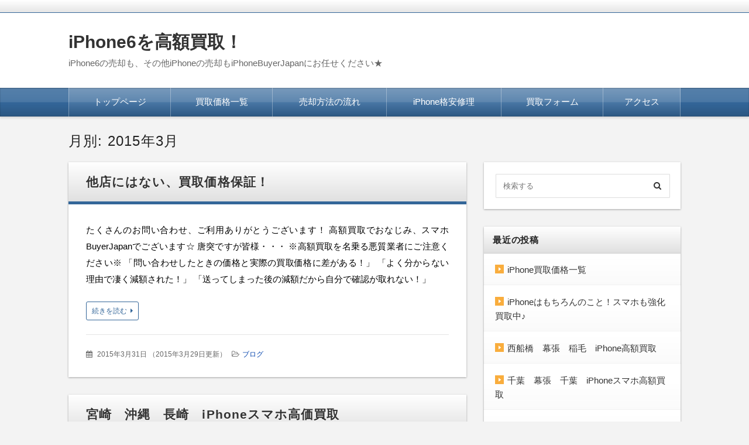

--- FILE ---
content_type: text/html; charset="UTF-8"
request_url: https://xn--iphone6-tl3ll143bohyau3f.com/date/2015/03
body_size: 10724
content:
<!DOCTYPE html>
<html lang="ja" xmlns:og="http://ogp.me/ns#" class="no-js no-svg">
<head>
<meta charset="UTF-8" />
<meta http-equiv="X-UA-Compatible" content="IE=edge">
<meta name="viewport" content="width=device-width, initial-scale=1">
  

<link rel="stylesheet" href="//cdnjs.cloudflare.com/ajax/libs/normalize/3.0.2/normalize.min.css" />
<link rel="stylesheet" href="https://xn--iphone6-tl3ll143bohyau3f.com/wp-content/themes/wp-alpha/css/basic.css" />
<link rel="stylesheet" href="https://xn--iphone6-tl3ll143bohyau3f.com/wp-content/themes/wp-alpha/css/wpbasic.css" />
<link rel="stylesheet" href="https://xn--iphone6-tl3ll143bohyau3f.com/wp-content/themes/wp-alpha/style.css" />
<link rel="stylesheet" href="https://xn--iphone6-tl3ll143bohyau3f.com/wp-content/themes/wp-alpha/modules/modules.css" />
<link rel="stylesheet" media="screen and (min-width: 769px)" href="https://xn--iphone6-tl3ll143bohyau3f.com/wp-content/themes/wp-alpha/skin/luster/skin.css.php" />
<link rel="stylesheet" media="screen and (max-width: 768px)" href="https://xn--iphone6-tl3ll143bohyau3f.com/wp-content/themes/wp-alpha/css/mobile.css.php" />
<title>3月, 2015 | iPhone6を高額買取！</title>

<!-- All in One SEO Pack 2.12 by Michael Torbert of Semper Fi Web Design[1128,1164] -->
<meta name="robots" content="noindex,follow" />
<link rel='next' href='https://xn--iphone6-tl3ll143bohyau3f.com/date/2015/03/page/2' />

<link rel="canonical" href="https://xn--iphone6-tl3ll143bohyau3f.com/date/2015/03" />
<!-- /all in one seo pack -->
<link rel='dns-prefetch' href='//s0.wp.com' />
<link rel='dns-prefetch' href='//secure.gravatar.com' />
<link rel='dns-prefetch' href='//s.w.org' />
<link rel="alternate" type="application/rss+xml" title="iPhone6を高額買取！ &raquo; フィード" href="https://xn--iphone6-tl3ll143bohyau3f.com/feed" />
<link rel="alternate" type="application/rss+xml" title="iPhone6を高額買取！ &raquo; コメントフィード" href="https://xn--iphone6-tl3ll143bohyau3f.com/comments/feed" />
		<script type="text/javascript">
			window._wpemojiSettings = {"baseUrl":"https:\/\/s.w.org\/images\/core\/emoji\/11.2.0\/72x72\/","ext":".png","svgUrl":"https:\/\/s.w.org\/images\/core\/emoji\/11.2.0\/svg\/","svgExt":".svg","source":{"concatemoji":"https:\/\/xn--iphone6-tl3ll143bohyau3f.com\/wp-includes\/js\/wp-emoji-release.min.js?ver=5.1.19"}};
			!function(e,a,t){var n,r,o,i=a.createElement("canvas"),p=i.getContext&&i.getContext("2d");function s(e,t){var a=String.fromCharCode;p.clearRect(0,0,i.width,i.height),p.fillText(a.apply(this,e),0,0);e=i.toDataURL();return p.clearRect(0,0,i.width,i.height),p.fillText(a.apply(this,t),0,0),e===i.toDataURL()}function c(e){var t=a.createElement("script");t.src=e,t.defer=t.type="text/javascript",a.getElementsByTagName("head")[0].appendChild(t)}for(o=Array("flag","emoji"),t.supports={everything:!0,everythingExceptFlag:!0},r=0;r<o.length;r++)t.supports[o[r]]=function(e){if(!p||!p.fillText)return!1;switch(p.textBaseline="top",p.font="600 32px Arial",e){case"flag":return s([55356,56826,55356,56819],[55356,56826,8203,55356,56819])?!1:!s([55356,57332,56128,56423,56128,56418,56128,56421,56128,56430,56128,56423,56128,56447],[55356,57332,8203,56128,56423,8203,56128,56418,8203,56128,56421,8203,56128,56430,8203,56128,56423,8203,56128,56447]);case"emoji":return!s([55358,56760,9792,65039],[55358,56760,8203,9792,65039])}return!1}(o[r]),t.supports.everything=t.supports.everything&&t.supports[o[r]],"flag"!==o[r]&&(t.supports.everythingExceptFlag=t.supports.everythingExceptFlag&&t.supports[o[r]]);t.supports.everythingExceptFlag=t.supports.everythingExceptFlag&&!t.supports.flag,t.DOMReady=!1,t.readyCallback=function(){t.DOMReady=!0},t.supports.everything||(n=function(){t.readyCallback()},a.addEventListener?(a.addEventListener("DOMContentLoaded",n,!1),e.addEventListener("load",n,!1)):(e.attachEvent("onload",n),a.attachEvent("onreadystatechange",function(){"complete"===a.readyState&&t.readyCallback()})),(n=t.source||{}).concatemoji?c(n.concatemoji):n.wpemoji&&n.twemoji&&(c(n.twemoji),c(n.wpemoji)))}(window,document,window._wpemojiSettings);
		</script>
		<style type="text/css">
img.wp-smiley,
img.emoji {
	display: inline !important;
	border: none !important;
	box-shadow: none !important;
	height: 1em !important;
	width: 1em !important;
	margin: 0 .07em !important;
	vertical-align: -0.1em !important;
	background: none !important;
	padding: 0 !important;
}
</style>
	<link rel='stylesheet' id='wp-block-library-css'  href='https://xn--iphone6-tl3ll143bohyau3f.com/wp-includes/css/dist/block-library/style.min.css?ver=5.1.19' type='text/css' media='all' />
<link rel='stylesheet' id='contact-form-7-css'  href='https://xn--iphone6-tl3ll143bohyau3f.com/wp-content/plugins/contact-form-7/includes/css/styles.css?ver=5.1.1' type='text/css' media='all' />
<link rel='stylesheet' id='style-css'  href='https://xn--iphone6-tl3ll143bohyau3f.com/wp-content/themes/wp-alpha-child/style.css?ver=5.1.19' type='text/css' media='all' />
<link rel='stylesheet' id='tablepress-default-css'  href='https://xn--iphone6-tl3ll143bohyau3f.com/wp-content/plugins/tablepress/css/default.min.css?ver=1.9.2' type='text/css' media='all' />
<link rel='stylesheet' id='alpha-parent-style-css'  href='https://xn--iphone6-tl3ll143bohyau3f.com/wp-content/themes/wp-alpha/style.css?ver=5.1.19' type='text/css' media='all' />
<link rel='stylesheet' id='alpha-child-style-css'  href='https://xn--iphone6-tl3ll143bohyau3f.com/wp-content/themes/wp-alpha-child/style.css?ver=5.1.19' type='text/css' media='all' />
<link rel='stylesheet' id='jetpack_css-css'  href='https://xn--iphone6-tl3ll143bohyau3f.com/wp-content/plugins/jetpack/css/jetpack.css?ver=7.2.5' type='text/css' media='all' />
<script type='text/javascript' src='https://xn--iphone6-tl3ll143bohyau3f.com/wp-includes/js/jquery/jquery.js?ver=1.12.4'></script>
<script type='text/javascript' src='https://xn--iphone6-tl3ll143bohyau3f.com/wp-includes/js/jquery/jquery-migrate.min.js?ver=1.4.1'></script>
<link rel='https://api.w.org/' href='https://xn--iphone6-tl3ll143bohyau3f.com/wp-json/' />
<link rel="EditURI" type="application/rsd+xml" title="RSD" href="https://xn--iphone6-tl3ll143bohyau3f.com/xmlrpc.php?rsd" />
<link rel="wlwmanifest" type="application/wlwmanifest+xml" href="https://xn--iphone6-tl3ll143bohyau3f.com/wp-includes/wlwmanifest.xml" /> 
<meta name="generator" content="WordPress 5.1.19" />

<!-- This site is using AdRotate v5.1 to display their advertisements - https://ajdg.solutions/products/adrotate-for-wordpress/ -->
<!-- AdRotate CSS -->
<style type="text/css" media="screen">
	.g { margin:0px; padding:0px; overflow:hidden; line-height:1; zoom:1; }
	.g img { height:auto; }
	.g-col { position:relative; float:left; }
	.g-col:first-child { margin-left: 0; }
	.g-col:last-child { margin-right: 0; }
	@media only screen and (max-width: 480px) {
		.g-col, .g-dyn, .g-single { width:100%; margin-left:0; margin-right:0; }
	}
</style>
<!-- /AdRotate CSS -->


<link rel='dns-prefetch' href='//v0.wordpress.com'/>
<link rel='dns-prefetch' href='//i0.wp.com'/>
<link rel='dns-prefetch' href='//i1.wp.com'/>
<link rel='dns-prefetch' href='//i2.wp.com'/>
<style type='text/css'>img#wpstats{display:none}</style><meta property="og:title" content="iPhone6を高額買取！" />
<meta property="og:site_name" content="iPhone6を高額買取！" />
<meta property="og:description" content="iPhone6の売却も、その他iPhoneの売却もiPhoneBuyerJapanにお任せください★" />
<meta property="og:type" content="blog" />
<meta property="og:url" content="https://xn--iphone6-tl3ll143bohyau3f.com" />
<script type="text/javascript" src="https://xn--iphone6-tl3ll143bohyau3f.com/wp-content/plugins/si-captcha-for-wordpress/captcha/si_captcha.js?ver=1768953369"></script>
<!-- begin SI CAPTCHA Anti-Spam - login/register form style -->
<style type="text/css">
.si_captcha_small { width:175px; height:45px; padding-top:10px; padding-bottom:10px; }
.si_captcha_large { width:250px; height:60px; padding-top:10px; padding-bottom:10px; }
img#si_image_com { border-style:none; margin:0; padding-right:5px; float:left; }
img#si_image_reg { border-style:none; margin:0; padding-right:5px; float:left; }
img#si_image_log { border-style:none; margin:0; padding-right:5px; float:left; }
img#si_image_side_login { border-style:none; margin:0; padding-right:5px; float:left; }
img#si_image_checkout { border-style:none; margin:0; padding-right:5px; float:left; }
img#si_image_jetpack { border-style:none; margin:0; padding-right:5px; float:left; }
img#si_image_bbpress_topic { border-style:none; margin:0; padding-right:5px; float:left; }
.si_captcha_refresh { border-style:none; margin:0; vertical-align:bottom; }
div#si_captcha_input { display:block; padding-top:15px; padding-bottom:5px; }
label#si_captcha_code_label { margin:0; }
input#si_captcha_code_input { width:65px; }
p#si_captcha_code_p { clear: left; padding-top:10px; }
.si-captcha-jetpack-error { color:#DC3232; }
</style>
<!-- end SI CAPTCHA Anti-Spam - login/register form style -->
			<style type="text/css">
				/* If html does not have either class, do not show lazy loaded images. */
				html:not( .jetpack-lazy-images-js-enabled ):not( .js ) .jetpack-lazy-image {
					display: none;
				}
			</style>
			<script>
				document.documentElement.classList.add(
					'jetpack-lazy-images-js-enabled'
				);
			</script>
		</head>
<body class="archive date has-sidebar">
<div id="masthead" class="c2r">

	 

<header class="header header-left" role="banner">
	<nav class="header-navigation" role="navigation">
	<div class="header-navigation-inner l-site">
		<ul>
																													</ul>
			</div>
	</nav>

	<div class="header-main">
	<div class="header-main-inner l-site">
		
		<div class="header-txt-ad">
			<div class="header-txt">
				<div class="site-title"><a href="https://xn--iphone6-tl3ll143bohyau3f.com/" rel="home">iPhone6を高額買取！</a></div>				<p class="site-description">iPhone6の売却も、その他iPhoneの売却もiPhoneBuyerJapanにお任せください★</p>
			</div>

			<div class="header-ad">
							</div>
		</div>
	</div>
	</div>
</header><!-- #masthead -->

 

 

 
<div class="global-navigation-btn"><i class="fa fa-bars">&nbsp;</i>Menu</div><a class="screen-reader-text skip-link" href="#content">コンテンツへ移動</a><nav class="global-navigation"><ul id="menu-%e3%83%88%e3%83%83%e3%83%97%e3%83%a1%e3%83%8b%e3%83%a5%e3%83%bc-1" class="global-navigation-inner l-site"><li class="menu-item menu-item-type-post_type menu-item-object-page menu-item-home menu-item-398"><a href="https://xn--iphone6-tl3ll143bohyau3f.com/">トップページ</a></li>
<li class="menu-item menu-item-type-custom menu-item-object-custom menu-item-399"><a href="http://xn--iphone6-tl3ll143bohyau3f.com/iphone%e8%b2%b7%e5%8f%96%e4%be%a1%e6%a0%bc%e4%b8%80%e8%a6%a7-379.html">買取価格一覧</a></li>
<li class="menu-item menu-item-type-custom menu-item-object-custom menu-item-422"><a href="http://xn--iphone6-tl3ll143bohyau3f.com/%e8%b2%b7%e5%8f%96%e6%96%b9%e6%b3%95%e3%81%ae%e6%b5%81%e3%82%8c%e3%81%af%e3%82%b3%e3%83%81%e3%83%a9%e3%82%92%e3%81%94%e7%a2%ba%e8%aa%8d%e4%b8%8b%e3%81%95%e3%81%84%e3%80%82-414.html">売却方法の流れ</a></li>
<li class="menu-item menu-item-type-custom menu-item-object-custom menu-item-1418"><a href="http://www.xn--iphone--716kv1wiu2gpnub.com/iphone-%E4%BF%AE%E7%90%86%E4%BE%A1%E6%A0%BC-%E4%B8%80%E8%A6%A7-50.html">iPhone格安修理</a></li>
<li class="menu-item menu-item-type-custom menu-item-object-custom menu-item-401"><a href="http://xn--iphone6-tl3ll143bohyau3f.com/iphone%e8%b2%b7%e5%8f%96%e5%95%8f%e5%90%88%e3%81%9b%e3%83%95%e3%82%a9%e3%83%bc%e3%83%a0-391.html">買取フォーム</a></li>
<li class="menu-item menu-item-type-custom menu-item-object-custom menu-item-423"><a href="http://xn--iphone6-tl3ll143bohyau3f.com/%e3%82%a2%e3%82%af%e3%82%bb%e3%82%b9">アクセス</a></li>
</ul></nav> 


	<div class="content-area" id="content-area">
	<div class="content-area-inner l-site">

		<header class="page-header">
			<h1 class="page-title">月別: 2015年3月</h1>		</header><!-- .page-header -->

		<div class="l-main_sidebar-1">

			<div class="main l-main" id="main" role="main">
			<div class="main-inner">

				<div class="category-description"></div>

				<!-- ▽ウィジェットエリア：アーカイブページ メインカラム上 -->
				
				<!-- ▽投稿 -->
								<!-- レイアウト選択 -->

				<!-- リスト型（概要） -->
										<article id="post-1427" class="list-summary post-1427 post type-post status-publish format-standard hentry category-9">
						<header class="entry-header">
							<h2 class="entry-title"><span class="entry-title-inner"><a href="https://xn--iphone6-tl3ll143bohyau3f.com/%e4%bb%96%e5%ba%97%e3%81%ab%e3%81%af%e3%81%aa%e3%81%84%e3%80%81%e8%b2%b7%e5%8f%96%e4%be%a1%e6%a0%bc%e4%bf%9d%e8%a8%bc%ef%bc%81-1427.html" title="他店にはない、買取価格保証！" rel="bookmark">他店にはない、買取価格保証！</a></span></h2>
						</header>
						<div class="entry-content">
																													<p>たくさんのお問い合わせ、ご利用ありがとうございます！

高額買取でおなじみ、スマホBuyerJapanでございます☆



唐突ですが皆様・・・

※高額買取を名乗る悪質業者にご注意ください※



「問い合わせしたときの価格と実際の買取価格に差がある！」

「よく分からない理由で凄く減額された！」

「送ってしまった後の減額だから自分で確認が取れない！」

</p>
							<span class="more-link"><a href="https://xn--iphone6-tl3ll143bohyau3f.com/%e4%bb%96%e5%ba%97%e3%81%ab%e3%81%af%e3%81%aa%e3%81%84%e3%80%81%e8%b2%b7%e5%8f%96%e4%be%a1%e6%a0%bc%e4%bf%9d%e8%a8%bc%ef%bc%81-1427.html">続きを読む</a></span>
						</div>
						<footer class="entry-meta">
							<span class="entry-meta-item date updated">
								<time datetime="2015-03-31" pubdate>2015年3月31日</time>
																	<span class="lastupdated">（<time datetime="2015-03-31" pubdate>2015年3月29日更新</time>）</span>
															</span>
							<span class="entry-meta-item author"><a href="https://xn--iphone6-tl3ll143bohyau3f.com/author/iphone">iphone</a></span>
							<span class="entry-meta-item category"><a href="https://xn--iphone6-tl3ll143bohyau3f.com/category/%e3%83%96%e3%83%ad%e3%82%b0" rel="category tag">ブログ</a></span>
						</footer>
					</article>
										<article id="post-1423" class="list-summary post-1423 post type-post status-publish format-standard hentry category-9">
						<header class="entry-header">
							<h2 class="entry-title"><span class="entry-title-inner"><a href="https://xn--iphone6-tl3ll143bohyau3f.com/%e5%ae%ae%e5%b4%8e%e3%80%80%e6%b2%96%e7%b8%84%e3%80%80%e9%95%b7%e5%b4%8e%e3%80%80iphone%e3%82%b9%e3%83%9e%e3%83%9b%e9%ab%98%e4%be%a1%e8%b2%b7%e5%8f%96-1423.html" title="宮崎　沖縄　長崎　iPhoneスマホ高価買取" rel="bookmark">宮崎　沖縄　長崎　iPhoneスマホ高価買取</a></span></h2>
						</header>
						<div class="entry-content">
																													<p>毎度たくさんのお問い合わせ、ご利用を賜りましてありがとうございます！スマホBuyerJapanでございます☆



当店は千葉駅から徒歩約5分とアクセス便利！



・・・なのですが、

遠方にお住まいでご来店が難しいお客様もいらっしゃるかと思います；；



今回は、当店での買取方法について説明させて頂きますので是非ご参考にして頂けたらと思います☆



当店</p>
							<span class="more-link"><a href="https://xn--iphone6-tl3ll143bohyau3f.com/%e5%ae%ae%e5%b4%8e%e3%80%80%e6%b2%96%e7%b8%84%e3%80%80%e9%95%b7%e5%b4%8e%e3%80%80iphone%e3%82%b9%e3%83%9e%e3%83%9b%e9%ab%98%e4%be%a1%e8%b2%b7%e5%8f%96-1423.html">続きを読む</a></span>
						</div>
						<footer class="entry-meta">
							<span class="entry-meta-item date updated">
								<time datetime="2015-03-30" pubdate>2015年3月30日</time>
																	<span class="lastupdated">（<time datetime="2015-03-30" pubdate>2015年3月29日更新</time>）</span>
															</span>
							<span class="entry-meta-item author"><a href="https://xn--iphone6-tl3ll143bohyau3f.com/author/iphone">iphone</a></span>
							<span class="entry-meta-item category"><a href="https://xn--iphone6-tl3ll143bohyau3f.com/category/%e3%83%96%e3%83%ad%e3%82%b0" rel="category tag">ブログ</a></span>
						</footer>
					</article>
										<article id="post-1421" class="list-summary post-1421 post type-post status-publish format-standard hentry category-9">
						<header class="entry-header">
							<h2 class="entry-title"><span class="entry-title-inner"><a href="https://xn--iphone6-tl3ll143bohyau3f.com/%e5%8d%83%e8%91%89%e9%a7%85%e3%81%8b%e3%82%89%e5%be%92%e6%ad%a95%e5%88%86%e2%99%aa%e3%82%b9%e3%83%9e%e3%83%9bbuyerjapan-1421.html" title="千葉駅から徒歩5分♪スマホBuyerJapan" rel="bookmark">千葉駅から徒歩5分♪スマホBuyerJapan</a></span></h2>
						</header>
						<div class="entry-content">
																													<p>日々たくさんのお問い合わせ、ご利用ありがとうございます☆
 スマホBuyerJapanでございます(*´▽｀*)ﾉ゛



当店の最大の魅力！高価買取！！！



iPhoneやスマホはもちろんのこと、

iPodや各種タブレット・ガラケー・ルーター・パソコン・ゲーム機などなど・・・

さまざま買取しております！

お客様にご満足して頂けるよう、高額をお付け致します^</p>
							<span class="more-link"><a href="https://xn--iphone6-tl3ll143bohyau3f.com/%e5%8d%83%e8%91%89%e9%a7%85%e3%81%8b%e3%82%89%e5%be%92%e6%ad%a95%e5%88%86%e2%99%aa%e3%82%b9%e3%83%9e%e3%83%9bbuyerjapan-1421.html">続きを読む</a></span>
						</div>
						<footer class="entry-meta">
							<span class="entry-meta-item date updated">
								<time datetime="2015-03-29" pubdate>2015年3月29日</time>
															</span>
							<span class="entry-meta-item author"><a href="https://xn--iphone6-tl3ll143bohyau3f.com/author/iphone">iphone</a></span>
							<span class="entry-meta-item category"><a href="https://xn--iphone6-tl3ll143bohyau3f.com/category/%e3%83%96%e3%83%ad%e3%82%b0" rel="category tag">ブログ</a></span>
						</footer>
					</article>
										<article id="post-1414" class="list-summary post-1414 post type-post status-publish format-standard hentry category-9">
						<header class="entry-header">
							<h2 class="entry-title"><span class="entry-title-inner"><a href="https://xn--iphone6-tl3ll143bohyau3f.com/%e9%96%a2%e6%9d%b1%e3%80%80%e6%9d%b1%e4%ba%ac%e3%80%80%e5%8d%83%e8%91%89%e3%80%80%e3%82%b8%e3%83%a3%e3%83%b3%e3%82%af%e5%95%86%e5%93%81%e8%b2%b7%e5%8f%96-1414.html" title="関東　東京　千葉　ジャンク商品買取" rel="bookmark">関東　東京　千葉　ジャンク商品買取</a></span></h2>
						</header>
						<div class="entry-content">
																													<p>毎度たくさんのお問い合わせ、ご利用ありがとうございます！

高額買取でおなじみのスマホBuyerJapanでございます★



スマホBuyerJapanは

どんな状態のものでも買取させて頂きます！



例えばこちらのiPhone・・・





落としてしまったことによって画面が割れており、細かいヒビがたくさん入っています；；



実はこちら、</p>
							<span class="more-link"><a href="https://xn--iphone6-tl3ll143bohyau3f.com/%e9%96%a2%e6%9d%b1%e3%80%80%e6%9d%b1%e4%ba%ac%e3%80%80%e5%8d%83%e8%91%89%e3%80%80%e3%82%b8%e3%83%a3%e3%83%b3%e3%82%af%e5%95%86%e5%93%81%e8%b2%b7%e5%8f%96-1414.html">続きを読む</a></span>
						</div>
						<footer class="entry-meta">
							<span class="entry-meta-item date updated">
								<time datetime="2015-03-21" pubdate>2015年3月21日</time>
																	<span class="lastupdated">（<time datetime="2015-03-21" pubdate>2015年3月19日更新</time>）</span>
															</span>
							<span class="entry-meta-item author"><a href="https://xn--iphone6-tl3ll143bohyau3f.com/author/iphone">iphone</a></span>
							<span class="entry-meta-item category"><a href="https://xn--iphone6-tl3ll143bohyau3f.com/category/%e3%83%96%e3%83%ad%e3%82%b0" rel="category tag">ブログ</a></span>
						</footer>
					</article>
										<article id="post-1410" class="list-summary post-1410 post type-post status-publish format-standard hentry category-9">
						<header class="entry-header">
							<h2 class="entry-title"><span class="entry-title-inner"><a href="https://xn--iphone6-tl3ll143bohyau3f.com/%e5%8c%97%e6%b5%b7%e9%81%93%e3%81%8b%e3%82%89%e6%b2%96%e7%b8%84%e3%81%be%e3%81%a7%ef%bc%81%e6%97%a5%e6%9c%ac%e5%85%a8%e5%9b%bdiphone%e3%82%b9%e3%83%9e%e3%83%9b%e9%ab%98%e9%a1%8d%e8%b2%b7%e5%8f%96-1410.html" title="北海道から沖縄まで！日本全国iPhoneスマホ高額買取" rel="bookmark">北海道から沖縄まで！日本全国iPhoneスマホ高額買取</a></span></h2>
						</header>
						<div class="entry-content">
																													<p>たくさんのお問い合わせ、ご利用ありがとうございます！

スマホBuyerJapanでございます♪



今回は、当店での買取方法について説明させて頂きます★

当店での買取は　郵送買取　or 　お店にご来店頂いての買取

どちらでもOKです！

東北、関東、中部、近畿、中国、四国、九州、沖縄まで！

全国どこからでも大丈夫です！遠方にお住まいでご来店が難しいという方でも</p>
							<span class="more-link"><a href="https://xn--iphone6-tl3ll143bohyau3f.com/%e5%8c%97%e6%b5%b7%e9%81%93%e3%81%8b%e3%82%89%e6%b2%96%e7%b8%84%e3%81%be%e3%81%a7%ef%bc%81%e6%97%a5%e6%9c%ac%e5%85%a8%e5%9b%bdiphone%e3%82%b9%e3%83%9e%e3%83%9b%e9%ab%98%e9%a1%8d%e8%b2%b7%e5%8f%96-1410.html">続きを読む</a></span>
						</div>
						<footer class="entry-meta">
							<span class="entry-meta-item date updated">
								<time datetime="2015-03-20" pubdate>2015年3月20日</time>
																	<span class="lastupdated">（<time datetime="2015-03-20" pubdate>2015年3月14日更新</time>）</span>
															</span>
							<span class="entry-meta-item author"><a href="https://xn--iphone6-tl3ll143bohyau3f.com/author/iphone">iphone</a></span>
							<span class="entry-meta-item category"><a href="https://xn--iphone6-tl3ll143bohyau3f.com/category/%e3%83%96%e3%83%ad%e3%82%b0" rel="category tag">ブログ</a></span>
						</footer>
					</article>
										<article id="post-1404" class="list-summary post-1404 post type-post status-publish format-standard hentry category-9">
						<header class="entry-header">
							<h2 class="entry-title"><span class="entry-title-inner"><a href="https://xn--iphone6-tl3ll143bohyau3f.com/%e5%8d%83%e8%91%89%e3%80%80iphone-%e3%82%b9%e3%83%9e%e3%83%9b%e3%80%80ipad%e3%80%80%e9%ab%98%e4%be%a1%e8%b2%b7%e5%8f%96-1404.html" title="千葉　iphone スマホ　iPad　高価買取" rel="bookmark">千葉　iphone スマホ　iPad　高価買取</a></span></h2>
						</header>
						<div class="entry-content">
																													<p>日々たくさんのお問い合わせ、ご利用ありがとうございます！

スマホBuyerJapanでございます(≧ω≦。)



当店でiPhoneやスマホなどの製品をお売り頂く際に

必要になるのが『本人確認書類』

それはどういったもの・・・？



■運転免許証（表・裏）

■各種保険証（表・裏）

■写真付住民基本台帳カード

■住民票（発行して３ヶ月以内の原本</p>
							<span class="more-link"><a href="https://xn--iphone6-tl3ll143bohyau3f.com/%e5%8d%83%e8%91%89%e3%80%80iphone-%e3%82%b9%e3%83%9e%e3%83%9b%e3%80%80ipad%e3%80%80%e9%ab%98%e4%be%a1%e8%b2%b7%e5%8f%96-1404.html">続きを読む</a></span>
						</div>
						<footer class="entry-meta">
							<span class="entry-meta-item date updated">
								<time datetime="2015-03-19" pubdate>2015年3月19日</time>
																	<span class="lastupdated">（<time datetime="2015-03-19" pubdate>2015年3月14日更新</time>）</span>
															</span>
							<span class="entry-meta-item author"><a href="https://xn--iphone6-tl3ll143bohyau3f.com/author/iphone">iphone</a></span>
							<span class="entry-meta-item category"><a href="https://xn--iphone6-tl3ll143bohyau3f.com/category/%e3%83%96%e3%83%ad%e3%82%b0" rel="category tag">ブログ</a></span>
						</footer>
					</article>
										<article id="post-1402" class="list-summary post-1402 post type-post status-publish format-standard hentry category-9">
						<header class="entry-header">
							<h2 class="entry-title"><span class="entry-title-inner"><a href="https://xn--iphone6-tl3ll143bohyau3f.com/%e6%9d%b1%e4%ba%ac%e3%80%80%e5%8d%83%e8%91%89%e3%80%80%e7%a5%9e%e5%a5%88%e5%b7%9d%e3%80%80iphone%e9%ab%98%e9%a1%8d%e8%b2%b7%e5%8f%96%e4%b8%ad%e2%98%86-1402.html" title="東京　千葉　神奈川　iPhone高額買取中☆" rel="bookmark">東京　千葉　神奈川　iPhone高額買取中☆</a></span></h2>
						</header>
						<div class="entry-content">
																													<p>たくさんのお問い合わせ、ご利用を賜りまして誠にありがとうございます！

スマホBuyerJapanでございます☆





iPhone・スマートフォンを高額で売りたいと思っているそこのアナタ！

スマホBuyerJapanにおまかせください！

当店は買取価格に自信アリ☆



当店には”最低保証価格”というシステムがあるので安心ですよ☆

例えば、当店でのi</p>
							<span class="more-link"><a href="https://xn--iphone6-tl3ll143bohyau3f.com/%e6%9d%b1%e4%ba%ac%e3%80%80%e5%8d%83%e8%91%89%e3%80%80%e7%a5%9e%e5%a5%88%e5%b7%9d%e3%80%80iphone%e9%ab%98%e9%a1%8d%e8%b2%b7%e5%8f%96%e4%b8%ad%e2%98%86-1402.html">続きを読む</a></span>
						</div>
						<footer class="entry-meta">
							<span class="entry-meta-item date updated">
								<time datetime="2015-03-18" pubdate>2015年3月18日</time>
																	<span class="lastupdated">（<time datetime="2015-03-18" pubdate>2015年3月14日更新</time>）</span>
															</span>
							<span class="entry-meta-item author"><a href="https://xn--iphone6-tl3ll143bohyau3f.com/author/iphone">iphone</a></span>
							<span class="entry-meta-item category"><a href="https://xn--iphone6-tl3ll143bohyau3f.com/category/%e3%83%96%e3%83%ad%e3%82%b0" rel="category tag">ブログ</a></span>
						</footer>
					</article>
										<article id="post-1397" class="list-summary post-1397 post type-post status-publish format-standard hentry category-9">
						<header class="entry-header">
							<h2 class="entry-title"><span class="entry-title-inner"><a href="https://xn--iphone6-tl3ll143bohyau3f.com/%e5%8d%83%e8%91%89%e5%b8%82%e3%80%80iphone%e3%82%b9%e3%83%9e%e3%83%9b%e9%ab%98%e4%be%a1%e8%b2%b7%e5%8f%96-1397.html" title="千葉市　iPhoneスマホ高価買取" rel="bookmark">千葉市　iPhoneスマホ高価買取</a></span></h2>
						</header>
						<div class="entry-content">
																													<p>毎度たくさんのお問い合わせ、ご利用ありがとうざいます！

スマホBuyerJapanでございますヽ(｡^∀^｡)ﾉ



「せっかく売るから高く買い取って欲しい・・・！」

誰しも思うことですよね。

スマホbuyerJapanは皆様の願いを叶えます！！



なんたってココ！

スマホBuyerJapanは高額買取に自信アリ！！

お客様にご満足して頂ける様、</p>
							<span class="more-link"><a href="https://xn--iphone6-tl3ll143bohyau3f.com/%e5%8d%83%e8%91%89%e5%b8%82%e3%80%80iphone%e3%82%b9%e3%83%9e%e3%83%9b%e9%ab%98%e4%be%a1%e8%b2%b7%e5%8f%96-1397.html">続きを読む</a></span>
						</div>
						<footer class="entry-meta">
							<span class="entry-meta-item date updated">
								<time datetime="2015-03-17" pubdate>2015年3月17日</time>
																	<span class="lastupdated">（<time datetime="2015-03-17" pubdate>2015年3月14日更新</time>）</span>
															</span>
							<span class="entry-meta-item author"><a href="https://xn--iphone6-tl3ll143bohyau3f.com/author/iphone">iphone</a></span>
							<span class="entry-meta-item category"><a href="https://xn--iphone6-tl3ll143bohyau3f.com/category/%e3%83%96%e3%83%ad%e3%82%b0" rel="category tag">ブログ</a></span>
						</footer>
					</article>
										<article id="post-1392" class="list-summary post-1392 post type-post status-publish format-standard hentry category-9">
						<header class="entry-header">
							<h2 class="entry-title"><span class="entry-title-inner"><a href="https://xn--iphone6-tl3ll143bohyau3f.com/%e5%8d%83%e8%91%89%e3%81%a7iphone%e3%82%b9%e3%83%9e%e3%83%9b%e9%ab%98%e4%be%a1%e8%b2%b7%e5%8f%96-1392.html" title="千葉でiPhoneスマホ高価買取" rel="bookmark">千葉でiPhoneスマホ高価買取</a></span></h2>
						</header>
						<div class="entry-content">
																													<p>毎度たくさんのお問い合わせ、ご利用誠にありがとうございます！



高額買取でお馴染み！

スマホBuyerJapanでございます☆



当店、「買取価格ってどこも同じなの＞＜？」というご質問を多数頂きます。

確かにiPhoneやスマホって、実に様々なところで売れますもんね・・・。



ところが！

売る先々によって、価格には大きな差が生じるんです。
</p>
							<span class="more-link"><a href="https://xn--iphone6-tl3ll143bohyau3f.com/%e5%8d%83%e8%91%89%e3%81%a7iphone%e3%82%b9%e3%83%9e%e3%83%9b%e9%ab%98%e4%be%a1%e8%b2%b7%e5%8f%96-1392.html">続きを読む</a></span>
						</div>
						<footer class="entry-meta">
							<span class="entry-meta-item date updated">
								<time datetime="2015-03-16" pubdate>2015年3月16日</time>
																	<span class="lastupdated">（<time datetime="2015-03-16" pubdate>2015年3月13日更新</time>）</span>
															</span>
							<span class="entry-meta-item author"><a href="https://xn--iphone6-tl3ll143bohyau3f.com/author/iphone">iphone</a></span>
							<span class="entry-meta-item category"><a href="https://xn--iphone6-tl3ll143bohyau3f.com/category/%e3%83%96%e3%83%ad%e3%82%b0" rel="category tag">ブログ</a></span>
						</footer>
					</article>
										<article id="post-1387" class="list-summary post-1387 post type-post status-publish format-standard hentry category-9">
						<header class="entry-header">
							<h2 class="entry-title"><span class="entry-title-inner"><a href="https://xn--iphone6-tl3ll143bohyau3f.com/%e3%82%b9%e3%83%9e%e3%83%9bbuyerjapan%e3%81%af%e5%8d%83%e8%91%89%e9%a7%85%e3%81%8b%e3%82%89%e5%be%92%e6%ad%a95%e5%88%86%e2%99%aa-1387.html" title="スマホBuyerJapanは千葉駅から徒歩5分♪" rel="bookmark">スマホBuyerJapanは千葉駅から徒歩5分♪</a></span></h2>
						</header>
						<div class="entry-content">
																													<p>日々たくさんのお問い合わせ、ご利用ありがとうございます！
 スマホBuyerjapanでございます☆



スマホBuyerJapanは高価買取に自信アリ！

当店は買取専門店♪

買取価格には自信を持っております！





また、iPhoneやスマホはもちろんのこと

ipod・各種タブレット・ガラケー・パソコン・ルーター・ゲーム機など・・・

さまざまな</p>
							<span class="more-link"><a href="https://xn--iphone6-tl3ll143bohyau3f.com/%e3%82%b9%e3%83%9e%e3%83%9bbuyerjapan%e3%81%af%e5%8d%83%e8%91%89%e9%a7%85%e3%81%8b%e3%82%89%e5%be%92%e6%ad%a95%e5%88%86%e2%99%aa-1387.html">続きを読む</a></span>
						</div>
						<footer class="entry-meta">
							<span class="entry-meta-item date updated">
								<time datetime="2015-03-15" pubdate>2015年3月15日</time>
																	<span class="lastupdated">（<time datetime="2015-03-15" pubdate>2015年3月13日更新</time>）</span>
															</span>
							<span class="entry-meta-item author"><a href="https://xn--iphone6-tl3ll143bohyau3f.com/author/iphone">iphone</a></span>
							<span class="entry-meta-item category"><a href="https://xn--iphone6-tl3ll143bohyau3f.com/category/%e3%83%96%e3%83%ad%e3%82%b0" rel="category tag">ブログ</a></span>
						</footer>
					</article>
					
				
				<!-- ▽ウィジェットエリア：アーカイブページ メインカラム下 -->
				
				<!-- ▽ページナビゲーション -->
				<div class="page-navigation"><span class="current">1</span><a href='https://xn--iphone6-tl3ll143bohyau3f.com/date/2015/03/page/2' class="inactive">2</a><a href='https://xn--iphone6-tl3ll143bohyau3f.com/date/2015/03/page/3' class="inactive">3</a><span class="pages">1 / 3</span></div>

			</div><!-- /.main-inner -->
			</div><!-- /.main -->

		<!-- ▽サイドバー１ -->
		 

<div class="l-sidebar l-sidebar-1">
<div class="sub sidebar" id="sidebar-1" role="complementary">
<div class="sidebar-inner">
	<aside id="search-2" class="widget widget_search"><form role="search" method="get" id="searchform" class="searchform cf" action="https://xn--iphone6-tl3ll143bohyau3f.com/" >
		<input type="search" placeholder="検索する" value="" name="s" id="s" />
		<button type="submit" id="searchsubmit" ><i class="fa fa-search"></i></button>
		</form></aside>		<aside id="recent-posts-2" class="widget widget_recent_entries">		<h3 class="widget-title"><span class="widget-title-inner">最近の投稿</span></h3>		<ul>
											<li>
					<a href="https://xn--iphone6-tl3ll143bohyau3f.com/iphone%e8%b2%b7%e5%8f%96%e4%be%a1%e6%a0%bc%e4%b8%80%e8%a6%a7-379.html">iPhone買取価格一覧</a>
									</li>
											<li>
					<a href="https://xn--iphone6-tl3ll143bohyau3f.com/iphone%e3%81%af%e3%82%82%e3%81%a1%e3%82%8d%e3%82%93%e3%81%ae%e3%81%93%e3%81%a8%ef%bc%81%e3%82%b9%e3%83%9e%e3%83%9b%e3%82%82%e5%bc%b7%e5%8c%96%e8%b2%b7%e5%8f%96%e4%b8%ad%e2%99%aa-1482.html">iPhoneはもちろんのこと！スマホも強化買取中♪</a>
									</li>
											<li>
					<a href="https://xn--iphone6-tl3ll143bohyau3f.com/%e8%a5%bf%e8%88%b9%e6%a9%8b%e3%80%80%e5%b9%95%e5%bc%b5%e3%80%80%e7%a8%b2%e6%af%9b%e3%80%80iphone%e9%ab%98%e9%a1%8d%e8%b2%b7%e5%8f%96-1480.html">西船橋　幕張　稲毛　iPhone高額買取</a>
									</li>
											<li>
					<a href="https://xn--iphone6-tl3ll143bohyau3f.com/%e5%8d%83%e8%91%89%e3%80%80%e5%b9%95%e5%bc%b5%e3%80%80%e5%8d%83%e8%91%89%e3%80%80iphone%e3%82%b9%e3%83%9e%e3%83%9b%e9%ab%98%e9%a1%8d%e8%b2%b7%e5%8f%96-1478.html">千葉　幕張　千葉　iPhoneスマホ高額買取</a>
									</li>
											<li>
					<a href="https://xn--iphone6-tl3ll143bohyau3f.com/%e4%b9%9d%e5%b7%9e%e3%80%80%e5%9b%9b%e5%9b%bd%e3%80%80%e8%bf%91%e7%95%bf%e3%80%80iphone%e9%ab%98%e4%be%a1%e8%b2%b7%e5%8f%96-1470.html">九州　四国　近畿　iphone高価買取</a>
									</li>
					</ul>
		</aside><aside id="recent-comments-2" class="widget widget_recent_comments"><h3 class="widget-title"><span class="widget-title-inner">最近のコメント</span></h3><ul id="recentcomments"></ul></aside><aside id="archives-2" class="widget widget_archive"><h3 class="widget-title"><span class="widget-title-inner">アーカイブ</span></h3>		<ul>
				<li><a href='https://xn--iphone6-tl3ll143bohyau3f.com/date/2016/03'>2016年3月</a></li>
	<li><a href='https://xn--iphone6-tl3ll143bohyau3f.com/date/2015/04'>2015年4月</a></li>
	<li><a href='https://xn--iphone6-tl3ll143bohyau3f.com/date/2015/03'>2015年3月</a></li>
	<li><a href='https://xn--iphone6-tl3ll143bohyau3f.com/date/2015/02'>2015年2月</a></li>
	<li><a href='https://xn--iphone6-tl3ll143bohyau3f.com/date/2015/01'>2015年1月</a></li>
	<li><a href='https://xn--iphone6-tl3ll143bohyau3f.com/date/2014/12'>2014年12月</a></li>
	<li><a href='https://xn--iphone6-tl3ll143bohyau3f.com/date/2014/11'>2014年11月</a></li>
	<li><a href='https://xn--iphone6-tl3ll143bohyau3f.com/date/2014/10'>2014年10月</a></li>
	<li><a href='https://xn--iphone6-tl3ll143bohyau3f.com/date/2014/09'>2014年9月</a></li>
	<li><a href='https://xn--iphone6-tl3ll143bohyau3f.com/date/2014/08'>2014年8月</a></li>
	<li><a href='https://xn--iphone6-tl3ll143bohyau3f.com/date/2014/07'>2014年7月</a></li>
	<li><a href='https://xn--iphone6-tl3ll143bohyau3f.com/date/2014/06'>2014年6月</a></li>
	<li><a href='https://xn--iphone6-tl3ll143bohyau3f.com/date/2014/05'>2014年5月</a></li>
		</ul>
			</aside><aside id="categories-2" class="widget widget_categories"><h3 class="widget-title"><span class="widget-title-inner">カテゴリー</span></h3>		<ul>
				<li class="cat-item cat-item-7"><a href="https://xn--iphone6-tl3ll143bohyau3f.com/category/iphone3gs%e8%b2%b7%e5%8f%96%e3%82%8a" >iPhone3GS買取り</a>
</li>
	<li class="cat-item cat-item-8"><a href="https://xn--iphone6-tl3ll143bohyau3f.com/category/iphone3g%e8%b2%b7%e5%8f%96%e3%82%8a" >iPhone3G買取り</a>
</li>
	<li class="cat-item cat-item-5"><a href="https://xn--iphone6-tl3ll143bohyau3f.com/category/iphone4s%e8%b2%b7%e5%8f%96%e3%82%8a" >iPhone4S買取り</a>
</li>
	<li class="cat-item cat-item-6"><a href="https://xn--iphone6-tl3ll143bohyau3f.com/category/iphone4%e8%b2%b7%e5%8f%96%e3%82%8a" >iPhone4買取り</a>
</li>
	<li class="cat-item cat-item-4"><a href="https://xn--iphone6-tl3ll143bohyau3f.com/category/iphone5c%e8%b2%b7%e5%8f%96%e3%82%8a" >iPhone5C買取り</a>
</li>
	<li class="cat-item cat-item-3"><a href="https://xn--iphone6-tl3ll143bohyau3f.com/category/iphone5s%e8%b2%b7%e5%8f%96%e3%82%8a" >iPhone5S買取り</a>
</li>
	<li class="cat-item cat-item-2"><a href="https://xn--iphone6-tl3ll143bohyau3f.com/category/iphone5%e8%b2%b7%e5%8f%96%e3%82%8a" >iPhone5買取り</a>
</li>
	<li class="cat-item cat-item-64"><a href="https://xn--iphone6-tl3ll143bohyau3f.com/category/iphone6puls%e8%b2%b7%e5%8f%96%e3%82%8a" >iPhone6Puls買取り</a>
</li>
	<li class="cat-item cat-item-63"><a href="https://xn--iphone6-tl3ll143bohyau3f.com/category/iphone6%e8%b2%b7%e5%8f%96%e3%82%8a" >iPhone6買取り</a>
</li>
	<li class="cat-item cat-item-9"><a href="https://xn--iphone6-tl3ll143bohyau3f.com/category/%e3%83%96%e3%83%ad%e3%82%b0" >ブログ</a>
</li>
	<li class="cat-item cat-item-33"><a href="https://xn--iphone6-tl3ll143bohyau3f.com/category/%e4%b8%89%e9%87%8d%e7%9c%8c" >三重県</a>
</li>
	<li class="cat-item cat-item-35"><a href="https://xn--iphone6-tl3ll143bohyau3f.com/category/%e4%ba%ac%e9%83%bd%e5%ba%9c" >京都府</a>
</li>
	<li class="cat-item cat-item-49"><a href="https://xn--iphone6-tl3ll143bohyau3f.com/category/%e4%bd%90%e8%b3%80%e7%9c%8c" >佐賀県</a>
</li>
	<li class="cat-item cat-item-36"><a href="https://xn--iphone6-tl3ll143bohyau3f.com/category/%e5%85%b5%e5%ba%ab%e7%9c%8c" >兵庫県</a>
</li>
	<li class="cat-item cat-item-10"><a href="https://xn--iphone6-tl3ll143bohyau3f.com/category/%e5%8c%97%e6%b5%b7%e9%81%93" >北海道</a>
</li>
	<li class="cat-item cat-item-21"><a href="https://xn--iphone6-tl3ll143bohyau3f.com/category/%e5%8d%83%e8%91%89%e7%9c%8c" >千葉県</a>
</li>
	<li class="cat-item cat-item-38"><a href="https://xn--iphone6-tl3ll143bohyau3f.com/category/%e5%92%8c%e6%ad%8c%e5%b1%b1%e7%9c%8c" >和歌山県</a>
</li>
	<li class="cat-item cat-item-20"><a href="https://xn--iphone6-tl3ll143bohyau3f.com/category/%e5%9f%bc%e7%8e%89%e7%9c%8c" >埼玉県</a>
</li>
	<li class="cat-item cat-item-61"><a href="https://xn--iphone6-tl3ll143bohyau3f.com/category/%e5%a3%b2%e5%8d%b4%e6%ba%96%e5%82%99" >売却準備</a>
</li>
	<li class="cat-item cat-item-52"><a href="https://xn--iphone6-tl3ll143bohyau3f.com/category/%e5%a4%a7%e5%88%86%e7%9c%8c" >大分県</a>
</li>
	<li class="cat-item cat-item-58"><a href="https://xn--iphone6-tl3ll143bohyau3f.com/category/%e5%a4%a7%e9%98%aa%e5%ba%9c" >大阪府</a>
</li>
	<li class="cat-item cat-item-37"><a href="https://xn--iphone6-tl3ll143bohyau3f.com/category/%e5%a5%88%e8%89%af%e7%9c%8c" >奈良県</a>
</li>
	<li class="cat-item cat-item-13"><a href="https://xn--iphone6-tl3ll143bohyau3f.com/category/%e5%ae%ae%e5%9f%8e%e7%9c%8c" >宮城県</a>
</li>
	<li class="cat-item cat-item-53"><a href="https://xn--iphone6-tl3ll143bohyau3f.com/category/%e5%ae%ae%e5%b4%8e%e7%9c%8c" >宮崎県</a>
</li>
	<li class="cat-item cat-item-25"><a href="https://xn--iphone6-tl3ll143bohyau3f.com/category/%e5%af%8c%e5%b1%b1%e7%9c%8c" >富山県</a>
</li>
	<li class="cat-item cat-item-43"><a href="https://xn--iphone6-tl3ll143bohyau3f.com/category/%e5%b1%b1%e5%8f%a3%e7%9c%8c" >山口県</a>
</li>
	<li class="cat-item cat-item-15"><a href="https://xn--iphone6-tl3ll143bohyau3f.com/category/%e5%b1%b1%e5%bd%a2%e7%9c%8c" >山形県</a>
</li>
	<li class="cat-item cat-item-28"><a href="https://xn--iphone6-tl3ll143bohyau3f.com/category/%e5%b1%b1%e6%a2%a8%e7%9c%8c" >山梨県</a>
</li>
	<li class="cat-item cat-item-30"><a href="https://xn--iphone6-tl3ll143bohyau3f.com/category/%e5%b2%90%e9%98%9c%e7%9c%8c" >岐阜県</a>
</li>
	<li class="cat-item cat-item-41"><a href="https://xn--iphone6-tl3ll143bohyau3f.com/category/%e5%b2%a1%e5%b1%b1%e7%9c%8c" >岡山県</a>
</li>
	<li class="cat-item cat-item-12"><a href="https://xn--iphone6-tl3ll143bohyau3f.com/category/%e5%b2%a9%e6%89%8b%e7%9c%8c" >岩手県</a>
</li>
	<li class="cat-item cat-item-40"><a href="https://xn--iphone6-tl3ll143bohyau3f.com/category/%e5%b3%b6%e6%a0%b9%e7%9c%8c" >島根県</a>
</li>
	<li class="cat-item cat-item-42"><a href="https://xn--iphone6-tl3ll143bohyau3f.com/category/%e5%ba%83%e5%b3%b6%e7%9c%8c" >広島県</a>
</li>
	<li class="cat-item cat-item-44"><a href="https://xn--iphone6-tl3ll143bohyau3f.com/category/%e5%be%b3%e5%b3%b6%e7%9c%8c" >徳島県</a>
</li>
	<li class="cat-item cat-item-46"><a href="https://xn--iphone6-tl3ll143bohyau3f.com/category/%e6%84%9b%e5%aa%9b%e7%9c%8c" >愛媛県</a>
</li>
	<li class="cat-item cat-item-32"><a href="https://xn--iphone6-tl3ll143bohyau3f.com/category/%e6%84%9b%e7%9f%a5%e7%9c%8c" >愛知県</a>
</li>
	<li class="cat-item cat-item-62"><a href="https://xn--iphone6-tl3ll143bohyau3f.com/category/%e6%8c%af%e8%be%bc" >振込</a>
</li>
	<li class="cat-item cat-item-24"><a href="https://xn--iphone6-tl3ll143bohyau3f.com/category/%e6%96%b0%e6%bd%9f%e7%9c%8c" >新潟県</a>
</li>
	<li class="cat-item cat-item-59"><a href="https://xn--iphone6-tl3ll143bohyau3f.com/category/%e5%a4%a7%e9%98%aa%e5%ba%9c/%e6%97%a5%e6%9c%ac%e6%a9%8b" >日本橋</a>
</li>
	<li class="cat-item cat-item-60"><a href="https://xn--iphone6-tl3ll143bohyau3f.com/category/%e6%9c%ac%e4%ba%ba%e7%a2%ba%e8%aa%8d%e6%9b%b8%e9%a1%9e" >本人確認書類</a>
</li>
	<li class="cat-item cat-item-22"><a href="https://xn--iphone6-tl3ll143bohyau3f.com/category/%e6%9d%b1%e4%ba%ac%e9%83%bd" >東京都</a>
</li>
	<li class="cat-item cat-item-18"><a href="https://xn--iphone6-tl3ll143bohyau3f.com/category/%e6%a0%83%e6%9c%a8%e7%9c%8c" >栃木県</a>
</li>
	<li class="cat-item cat-item-55"><a href="https://xn--iphone6-tl3ll143bohyau3f.com/category/%e6%b2%96%e7%b8%84%e7%9c%8c" >沖縄県</a>
</li>
	<li class="cat-item cat-item-34"><a href="https://xn--iphone6-tl3ll143bohyau3f.com/category/%e6%bb%8b%e8%b3%80%e7%9c%8c" >滋賀県</a>
</li>
	<li class="cat-item cat-item-51"><a href="https://xn--iphone6-tl3ll143bohyau3f.com/category/%e7%86%8a%e6%9c%ac%e7%9c%8c" >熊本県</a>
</li>
	<li class="cat-item cat-item-26"><a href="https://xn--iphone6-tl3ll143bohyau3f.com/category/%e7%9f%b3%e5%b7%9d%e7%9c%8c" >石川県</a>
</li>
	<li class="cat-item cat-item-23"><a href="https://xn--iphone6-tl3ll143bohyau3f.com/category/%e7%a5%9e%e5%a5%88%e5%b7%9d%e7%9c%8c" >神奈川県</a>
</li>
	<li class="cat-item cat-item-27"><a href="https://xn--iphone6-tl3ll143bohyau3f.com/category/%e7%a6%8f%e4%ba%95%e7%9c%8c" >福井県</a>
</li>
	<li class="cat-item cat-item-48"><a href="https://xn--iphone6-tl3ll143bohyau3f.com/category/%e7%a6%8f%e5%b2%a1%e7%9c%8c" >福岡県</a>
</li>
	<li class="cat-item cat-item-16"><a href="https://xn--iphone6-tl3ll143bohyau3f.com/category/%e7%a6%8f%e5%b3%b6%e7%9c%8c" >福島県</a>
</li>
	<li class="cat-item cat-item-14"><a href="https://xn--iphone6-tl3ll143bohyau3f.com/category/%e7%a7%8b%e7%94%b0%e7%9c%8c" >秋田県</a>
</li>
	<li class="cat-item cat-item-56"><a href="https://xn--iphone6-tl3ll143bohyau3f.com/category/%e7%a7%8b%e8%91%89%e5%8e%9f" >秋葉原</a>
</li>
	<li class="cat-item cat-item-19"><a href="https://xn--iphone6-tl3ll143bohyau3f.com/category/%e7%be%a4%e9%a6%ac%e7%9c%8c" >群馬県</a>
</li>
	<li class="cat-item cat-item-17"><a href="https://xn--iphone6-tl3ll143bohyau3f.com/category/%e8%8c%a8%e5%9f%8e%e7%9c%8c" >茨城県</a>
</li>
	<li class="cat-item cat-item-50"><a href="https://xn--iphone6-tl3ll143bohyau3f.com/category/%e9%95%b7%e5%b4%8e%e7%9c%8c" >長崎県</a>
</li>
	<li class="cat-item cat-item-29"><a href="https://xn--iphone6-tl3ll143bohyau3f.com/category/%e9%95%b7%e9%87%8e%e7%9c%8c" >長野県</a>
</li>
	<li class="cat-item cat-item-11"><a href="https://xn--iphone6-tl3ll143bohyau3f.com/category/%e9%9d%92%e6%a3%ae%e7%9c%8c" >青森県</a>
</li>
	<li class="cat-item cat-item-31"><a href="https://xn--iphone6-tl3ll143bohyau3f.com/category/%e9%9d%99%e5%b2%a1%e7%9c%8c" >静岡県</a>
</li>
	<li class="cat-item cat-item-45"><a href="https://xn--iphone6-tl3ll143bohyau3f.com/category/%e9%a6%99%e5%b7%9d%e7%9c%8c" >香川県</a>
</li>
	<li class="cat-item cat-item-47"><a href="https://xn--iphone6-tl3ll143bohyau3f.com/category/%e9%ab%98%e7%9f%a5%e7%9c%8c" >高知県</a>
</li>
	<li class="cat-item cat-item-39"><a href="https://xn--iphone6-tl3ll143bohyau3f.com/category/%e9%b3%a5%e5%8f%96%e7%9c%8c" >鳥取県</a>
</li>
	<li class="cat-item cat-item-54"><a href="https://xn--iphone6-tl3ll143bohyau3f.com/category/%e9%b9%bf%e5%85%90%e5%b3%b6%e7%9c%8c" >鹿児島県</a>
</li>
		</ul>
			</aside><aside id="text-2" class="widget widget_text"><h3 class="widget-title"><span class="widget-title-inner">オススメ サイト</span></h3>			<div class="textwidget"><a href="http://iphone-buyer.net/">スマホBuyerJapan-千葉 本店-</a><br />
<a href="http://www.xn--iphone--716kv1wiu2gpnub.com">iPhone 修理 千葉駅</a><br />
<a href="http://www.smapho-buyern.net/">スマホBuyerJapan-新潟店-</a><br />
<a href="http://www.xn--iphone-1j4en35w8cbs170aonta.com">千葉 iPhone 買取</a><br />
<a href="http://smaphobj.sakura.ne.jp/iphone6_kougaku">iPhone6高額買取</a><br />
<a href="http://www.saikyo-fx.net/">最強FX</a><br />
<a href="http://fx-guide.biz/">FXガイド</a><br />
<a href="http://www.yog2009.org/">FX比較</a><br />
<a href="http://www.saikyo-fx.net/">Saikyo-FX</a></div>
		</aside></div><!-- /.sidebar-inner -->
</div><!-- /.sidebar -->
</div><!-- /l-sidebar-1 -->

 

		</div><!-- /.l-main_sidebar-1 -->

	<!-- ▽サイドバー２ -->
	 

<div class="l-sidebar l-sidebar-2">
<div class="sub sidebar" id="sidebar-2" role="complementary">
<div class="sidebar-inner">
		
	<!-- ▽ウィジェットエリア：スクロール追尾 -->
	</div><!-- /.sidebar-inner -->
</div><!-- /.sidebar -->
</div><!-- /l-sidebar-2 -->

 

	</div><!-- /.content-area-inner -->
	</div><!-- /.content-area -->

		<!-- ▼フッター -->
	<footer id="colophon" class="footer" role="contentinfo">

		<!-- ▼フッターメニュー -->
		<div class="fat-footer sub" id="fat-footer">
		<div class="fat-footer-inner l-site">

			<div class="fat-footer1">
				<div class="fat-footer1-inner">
									</div>
			</div>

			<div class="fat-footer2">
				<div class="fat-footer2-inner">
									</div>
			</div>

			<div class="fat-footer3">
				<div class="fat-footer3-inner">
									</div>
			</div>

		</div><!-- /.fat-footer-inner -->
		</div><!-- /.fat-footer -->
		<!-- ▲フッターメニュー -->

		<!-- ▼コピーライト／フッターナビゲーヨン -->
		<div class="site-info-footer-navigation">
		<div class="site-info-footer-navigation-inner l-site">
			<div class="site-info">Copyright &copy;2026&nbsp;iPhone6を高額買取！&nbsp;All Rights Reserved.</div>

			<nav class="footer-navigation" role="navigation">
							</nav>
		</div><!-- /.site-info-footer-navigation-inner -->
		</div><!-- /.site-info-footer-navigation -->
		<!-- ▲コピーライト／フッターナビゲーヨン -->

	</footer><!-- /.footer -->
	<!-- ▲フッター -->

	<div class="back-to-top" id="page-top"><a href="#masthead" id="move-page-top">このページの先頭へ</a></div>

</div><!-- /#page -->

<link rel="stylesheet" href="https://xn--iphone6-tl3ll143bohyau3f.com/wp-content/themes/wp-alpha/css/tweak.css" />
<link rel="stylesheet" href="https://xn--iphone6-tl3ll143bohyau3f.com/wp-content/themes/wp-alpha/shortcodes_bc/shortcodes_bc_css.php" />
<link rel="stylesheet" href="//maxcdn.bootstrapcdn.com/font-awesome/4.7.0/css/font-awesome.min.css" />

	<div style="display:none">
	</div>
<script type="application/ld+json">{"@context":"\/\/schema.org"}</script><script type='text/javascript' src='https://xn--iphone6-tl3ll143bohyau3f.com/wp-content/plugins/jetpack/_inc/build/photon/photon.min.js?ver=20130122'></script>
<script type='text/javascript'>
/* <![CDATA[ */
var impression_object = {"ajax_url":"https:\/\/xn--iphone6-tl3ll143bohyau3f.com\/wp-admin\/admin-ajax.php"};
/* ]]> */
</script>
<script type='text/javascript' src='https://xn--iphone6-tl3ll143bohyau3f.com/wp-content/plugins/adrotate/library/jquery.adrotate.dyngroup.js'></script>
<script type='text/javascript'>
/* <![CDATA[ */
var click_object = {"ajax_url":"https:\/\/xn--iphone6-tl3ll143bohyau3f.com\/wp-admin\/admin-ajax.php"};
/* ]]> */
</script>
<script type='text/javascript' src='https://xn--iphone6-tl3ll143bohyau3f.com/wp-content/plugins/adrotate/library/jquery.adrotate.clicktracker.js'></script>
<script type='text/javascript'>
/* <![CDATA[ */
var wpcf7 = {"apiSettings":{"root":"https:\/\/xn--iphone6-tl3ll143bohyau3f.com\/wp-json\/contact-form-7\/v1","namespace":"contact-form-7\/v1"},"cached":"1"};
/* ]]> */
</script>
<script type='text/javascript' src='https://xn--iphone6-tl3ll143bohyau3f.com/wp-content/plugins/contact-form-7/includes/js/scripts.js?ver=5.1.1'></script>
<script type='text/javascript' src='https://s0.wp.com/wp-content/js/devicepx-jetpack.js?ver=202604'></script>
<script type='text/javascript' src='https://secure.gravatar.com/js/gprofiles.js?ver=2026Janaa'></script>
<script type='text/javascript'>
/* <![CDATA[ */
var WPGroHo = {"my_hash":""};
/* ]]> */
</script>
<script type='text/javascript' src='https://xn--iphone6-tl3ll143bohyau3f.com/wp-content/plugins/jetpack/modules/wpgroho.js?ver=5.1.19'></script>
<script type='text/javascript' src='https://xn--iphone6-tl3ll143bohyau3f.com/wp-content/themes/wp-alpha/js/jquery.exflexfixed-0.3.0.js?ver=0.3.0'></script>
<script type='text/javascript' src='https://xn--iphone6-tl3ll143bohyau3f.com/wp-content/themes/wp-alpha/js/function.js?ver=1.0'></script>
<script type='text/javascript' src='https://xn--iphone6-tl3ll143bohyau3f.com/wp-content/plugins/jetpack/_inc/build/lazy-images/js/lazy-images.min.js?ver=7.2.5'></script>
<script type='text/javascript' src='https://xn--iphone6-tl3ll143bohyau3f.com/wp-includes/js/wp-embed.min.js?ver=5.1.19'></script>
<script type='text/javascript' src='https://stats.wp.com/e-202604.js' async='async' defer='defer'></script>
<script type='text/javascript'>
	_stq = window._stq || [];
	_stq.push([ 'view', {v:'ext',j:'1:7.2.5',blog:'81535637',post:'0',tz:'9',srv:'xn--iphone6-tl3ll143bohyau3f.com'} ]);
	_stq.push([ 'clickTrackerInit', '81535637', '0' ]);
</script>

</body>
</html>

<!-- Dynamic page generated in 0.747 seconds. -->
<!-- Cached page generated by WP-Super-Cache on 2026-01-21 08:56:09 -->

<!-- super cache -->

--- FILE ---
content_type: text/css
request_url: https://xn--iphone6-tl3ll143bohyau3f.com/wp-content/themes/wp-alpha/css/wpbasic.css
body_size: 7200
content:
/* ==========================================================================

	 MYD WP Basic CSS

	 ========================================================================== */

/*
 * このファイルには投稿ページ、固定ページ、ウィジェットなど、
 * WordPressの基本的な要素について記述する。
 * ウェブサイトで一般的にに使われる要素の基本設定についてはbasic.cssに記述する。
*/

/* Ensure that there is no gap between the header and
	 the admin bar for WordPress versions before 3.8. */
#wpadminbar {
	min-height: 32px;
}

/* ==========================================================================
	 Accessibility
	 ========================================================================== */

/* Text meant only for screen readers */
.says,
.screen-reader-text {
	clip: rect(1px, 1px, 1px, 1px);
	height: 1px;
	overflow: hidden;
	position: absolute !important;
	width: 1px;
}

/* must have higher specificity than alternative color schemes inline styles */
.site .skip-link {
	background-color: #f1f1f1;
	box-shadow: 0 0 1px 1px rgba(0, 0, 0, 0.2);
	color: #21759b;
	display: block;
	font: bold 14px/normal "Noto Sans", sans-serif;
	left: -9999em;
	outline: none;
	padding: 15px 23px 14px;
	text-decoration: none;
	text-transform: none;
	top: -9999em;
}

.logged-in .site .skip-link {
	box-shadow: 0 0 2px 2px rgba(0, 0, 0, 0.6);
	font: bold 14px/normal "Open Sans", sans-serif;
}

.site .skip-link:focus {
	clip: auto;
	height: auto;
	left: 6px;
	top: 7px;
	width: auto;
	z-index: 100000;
}

/* ==========================================================================
	 Alignment
	 ========================================================================== */

.alignleft {
	display: inline;
	float: left;
}

.alignright {
	display: inline;
	float: right;
}

.aligncenter {
	display: block;
	margin-right: auto;
	margin-left: auto;
}

blockquote.alignleft,
.wp-caption.alignleft,
img.alignleft {
	margin: 0.4em 1em 0 0;
}

blockquote.alignright,
.wp-caption.alignright,
img.alignright {
	margin: 0.4em 0 0 1.6em;
}

blockquote.aligncenter,
.wp-caption.aligncenter,
img.aligncenter {
	clear: both;
	margin-top: 0.4em;
	margin-bottom: 0;
}

.wp-caption.alignleft,
.wp-caption.alignright,
.wp-caption.aligncenter {
	margin-bottom: 0;
}

@media(max-width: 768px) {
	.alignleft,
	blockquote.alignleft,
	.wp-caption.alignleft,
	img.alignleft,
	.alignright,
	blockquote.alignright,
	.wp-caption.alignright,
	img.alignright {
		display: block;
		float: none;
		margin-left: auto;
		margin-right: auto;
	}
}

/* ==========================================================================
	 ウィジェットエリア
	 ========================================================================== */

/*
 * Sidebars
 * ウィジェットを置ける場所
 */

/* 記事 本文上
	 ========================================================================== */

.single_main_post_content_top {
	padding-bottom: 1em;
	text-align: center;
}

/* 記事 「続きを読む」の後
	 ========================================================================== */

.single_main_post_content_more {
	text-align: center;
}

/* 記事 本文下
	 ========================================================================== */

.single_main_post_content_bottom {
	padding-top: 1em;
	text-align: center;
}

/* 記事 メインカラム下
	 ========================================================================== */

.single_main_bottom {
	padding-top: 2em;
}

/* ヘッダーバナー
	 ========================================================================== */

.bigbanner_top {
	padding-bottom: 20px;
	text-align: center;
	line-height: 0;
}

.bigbanner_top:before,
.bigbanner_top:after {
	content: none!important;
}

/* フッターバナー
	 ========================================================================== */

.bigbanner_bottom {
	clear: both;
	padding-bottom: 20px;
	text-align: center;
	line-height: 0;
}

.bigbanner_bottom:before,
.bigbanner_bottom:after {
	content: none!important;
}

@media(max-width: 768px) {
	.bigbanner_top {
		padding-bottom: 10px;
	}
	.bigbanner_bottom {
		padding-top: 10px;
	}
	.bigbanner_top,
	.bigbanner_bottom {
		margin-left: -1em;
		margin-right: -1em;
	}
}

/* スクロール追尾
	 ========================================================================== */

.fixed-sidebar-wrapper {
}

.fixed-sidebar-wrapper .fixed-sidebar {
	margin-top: 0 !important;
	margin-bottom: 0 !important;
}

/* ==========================================================================
	 コンテンツ
	 ========================================================================== */

.hentry:before,.hentry:after { content: ""; display: table }
.hentry:after { clear: both }

.widget:before,.widget:after { content: ""; display: table }
.widget:after { clear: both }

.hentry,
.main > div > .widget,
.category-description > .widget {
	margin-bottom: 20px;
	padding: 20px;
	border: 1px solid #ddd;
	background-color: #fff;
}

.hentry > .entry-content *:last-child,
.main > div > .widget > *:last-child,
.category-description > .widget > *:last-child {
}

@media(max-width: 768px) {
	body .hentry,
	body .main > div > .widget {
		margin-bottom: 1em;
		padding: 14px;
	}
	body .hentry .entry-title,
	body .main > div > .widget .widget-title,
	body .category-description > .widget .widget-title {
		margin: -14px -14px 14px;
	}
}

/* カード型 */

.hentry.card-summary,
.hentry.card-title {
	margin: 0;
	padding: 0;
	height: 100%;
}

.l-card-wrapper {
	margin: 0 0 0 -27px;
	display: flex;
	flex-wrap: wrap;
}

.l-card {
	padding: 0 0 27px 27px;
	font-size: 14px;
	font-size: 1.4rem;
}

	.l-card-wrapper {
		font-size: 0\9;
	}
	.l-card {
		display: inline-block\9;
		vertical-align: top\9;
	}

.c1  .l-card { width: 33.333% }
.c2l .l-card { width: 50% }
.c2r .l-card { width: 50% }
.c3  .l-card { width: 50% }
.c3r .l-card { width: 50% }

@media(max-width: 768px) {
	.c1  .l-card { width: 100% }
	.c2l .l-card { width: 100% }
	.c2r .l-card { width: 100% }
	.c3  .l-card { width: 100% }
	.c3r .l-card { width: 100% }
}

/* 投稿タイトル
	 ========================================================================== */

.hentry .entry-title,
.main > div > .widget .widget-title,
.category-description > .widget .widget-title {
	margin-bottom: 20px;
	font-size: 21px;
	font-size: 2.1rem;
	line-height: 1.333;
}

.hentry .entry-title a,
.main > div > .widget .widget-title a,
.category-description > .widget .widget-title a {
	color: inherit;
	text-decoration: none;
}

.hentry .entry-title a:hover,
.main > div > .widget .widget-title a:hover,
.category-description > .widget .widget-title a:hover {
}

/* カード型 */

.hentry.card-summary .entry-title,
.hentry.card-title .entry-title {
	overflow: hidden;
	margin: 15px auto 15px;
	padding: 0 15px ;
	height: 2.618em;
	border: none;
	background-color: transparent;
	background-image: none;
	box-shadow: none;
	text-overflow: ellipsis;
}

.hentry.card-summary .entry-title a,
.hentry.card-title .entry-title a {
	padding-left: 0;
}
.hentry.card-summary .entry-title a:before,
.hentry.card-title .entry-title a:before,
.hentry.card-summary .entry-title .entry-title-inner:before,
.hentry.card-title .entry-title .entry-title-inner:before {
	content: none;
}

.hentry.card-summary .entry-title .entry-title-inner,
.hentry.card-title .entry-title .entry-title-inner {
	display: inline;
	background: none;
	margin-bottom: 0;
	padding: 0;
}

.hentry.card-summary .entry-title {
}

@media(max-width: 768px) {
	.hentry .entry-title,
	.main > div > .widget .widget-title,
	.category-description > .widget .widget-title {
		font-size: 18px;
		font-size: 1.8rem;
	}
}

/* アイキャッチ
	 ========================================================================== */

.entry-img {
	position: relative;
	z-index: 1;
	display: block;
	float: right;
	overflow: hidden;
	margin: 0 0 1em 1em;
	width: 33%;
}

.entry-img img {
	width: 100%;
	height: auto;
}

/* リスト型 */

/* 投稿 */
.hentry .entry-img {
	width: 180px;
	height: auto;
}

	.hentry .entry-img.entry-img--center {
		float: none;
		margin: 0 auto 1em;
		width: 100%;
		max-height: none;
	}

	.hentry .entry-img.entry-img--left {
		float: left;
		margin: .5em 1em 1em 0;
		width: 33%;
		max-height: none;
	}

	.hentry .entry-img.entry-img--right {
		float: right;
		margin: .5em 0 1em 1em;
		width: 33%;
		max-height: none;
	}

/* ウィジェット：メイン */
.main .widget .entry-img {
	width: 120px;
	max-height: 90px;
}

/* ウィジェット：サブ */
.sidebar .widget .entry-img {
	width: 90px;
	max-height: 60px;
}

/* カード型 */

.l-card .entry-img {
	float: none;
	margin: 0 0 .75em;
	height: 15em;
	max-height: 15em;
	width: 100%;
}

.l-card .entry-img-inner { /* htmlの方にbackground-imageが書いてある */
	display: block;
	width: 100%;
	height: 100%;
	background-position: center top;
	background-size: cover;
	background-repeat: no-repeat;
}

@media(max-width: 768px) {
	.entry-img {
		float: none;
		margin: 0 auto .75em !important;
		width: 100% !important;
		height: auto !important;
		max-height: 100% !important;
		text-align: center;
		transform: none !important;
	}
	.l-card .entry-img {
		height: 15em !important;
	}
}

/* エントリーメタ
	 ========================================================================== */

.entry-meta {
	clear: both;
	margin-bottom: 2em;
	color: #666;
	text-align: left;
	font-size: 12px;
	line-height: 1.5;
}

footer.entry-meta {
	margin-top: 1em;
	margin-bottom: 0;
	padding-top: 2em;
	border-top: 1px solid rgba(0,0,0,.1);
}

.entry-meta a,
.entry-meta a:visited {
	color: #666;
}

.entry-meta a:hover {
}

.sticky .entry-meta { /* 先頭固定表示 */
	display: none;
}

.entry-meta-item {
	margin-right: .5em;
	margin-bottom: .5em;
}

.entry-meta .tag {
	margin: 5px 0;
}

.entry-meta .date:before {
	content: "\f073";
	font-family: FontAwesome;
	margin-right: 5px;
}

.entry-meta .author:before {
	content: "\f007";
	font-family: FontAwesome;
	margin-right: 5px;
}

	.entry-meta .author { display: none; }

.entry-meta .category:before {
	content: "\f115";
	font-family: FontAwesome;
	margin-right: 5px;
}

.entry-meta .comments:before {
	content: "\f0e5";
	font-family: FontAwesome;
	margin-right: 5px;
}

.entry-meta .edit_post {
}

/* カード型 */

.hentry.card-summary footer.entry-meta,
.hentry.card-title footer.entry-meta {
	margin: 15px;
	padding: 0;
	background: transparent;
	border: none;
}

/* 投稿内容
	 ========================================================================== */

.entry-content:before,.entry-content:after { content: ""; display: table }
.entry-content:after { clear: both }
.entry-content {
	line-height: 2;
}

.entry-content > .widget:first-child .widget-title,
.entry-content > *:first-child {
	margin-top: 0;
}

.entry-content > :last-child {
  margin-bottom: 0;
}

.entry-content .widget:first-child {
	margin-bottom: 30px;
}

/* タイポグラフィー */

.entry-content > ul li {
	margin-top: .25em;
	margin-bottom: .25em;
}


.entry-content > hr {
	clear: both;
	margin: 40px auto;
	height: 1px;
	background: #ccc;
}

.entry-content > blockquote {
	margin: 30px;
	background-color: rgba(0,0,0,.02);
	padding: 2em 2em 2em 4em;
	position: relative;
}

.entry-content > blockquote:before {
	position: absolute;
	top: 15px;
	left: 15px;
	color: #ccc;
	content: "\201c";
	font-size: 600%;
	font-family: serif;
	line-height: 1em;
}

.entry-content > blockquote > :last-child {
	margin-bottom: 0;
}

.textwidget table,
.widget_text_noframe_myd table,
.entry-content table {
	margin: 2em auto;
	width: 100%;
	border-spacing: 0;
	border-collapse: collapse;
	font-size: 96%;
}

.textwidget table th,
.textwidget table td,
.widget_text_noframe_myd table th,
.widget_text_noframe_myd table td,
.entry-content table th,
.entry-content table td {
	padding: .75em 1em;
	border: 1px solid #ddd;
	text-align: left;
	vertical-align: top;
	line-height: 1.618;
}

.textwidget table th,
.widget_text_noframe_myd table th,
.entry-content table th {
	background-color: rgba(0,0,0,.02);
}

.entry-content .table-wrap { overflow: scroll; } /* 画面が小さい時に横スクロールを出す（要JS） */

.textwidget table img,
.widget_text_noframe_myd table img,
.entry-content table img {
	max-width: none;
}

.h1,
.entry-content h1,
.textwidget h1 {
	text-align: left;
	font-size: 24px;
	font-size: 2.4rem;
	line-height: 1.333;
}

.h2,
.entry-content h2,
.textwidget h2 {
	margin: 2em 0 1em;
	padding: 0 0 .5em;
	border-bottom: 1px solid #aaa;
	text-align: left;
	font-size: 21px;
	font-size: 2.1rem;
	line-height: 1.333;
}

.h3,
.textwidget > h3,
.entry-content > h3,
.entry-content .widget h3,
.hentry .widget .widget-title,
.yarpp-related h3 /* Yet Another Related Posts */,
.yarpp-related-widget h3 /* Yet Another Related Posts */ {
	margin: 2em 0 1em;
	padding: .7em .7em .6em;
	border-radius: 2px;
	background: rgba(0,0,0,.06);
	text-align: left;
	font-size: 21px;
	font-size: 2.1rem;
	line-height: 1.333;
}

.h4,
.entry-content h4,
.textwidget h4 {
	margin: 2em 0 1em;
	padding: 3px 0 6px;
	border-bottom: 1px solid #ccc;
	text-align: left;
	font-size: 21px;
	font-size: 2.1rem;
	line-height: 1.333;
}

.h5,
.entry-content h5,
.textwidget h5 {
	margin: 2em 0 1em;
	text-align: left;
	font-size: 21px;
	font-size: 2.1rem;
}

.h6,
.entry-content h6,
.textwidget h6 {
	margin: 2em 0 1em;
	font-size: 21px;
	font-size: 2.1rem;
	line-height: 1.333;
}

.entry-content p,
.textwidget p {
	text-align: justify;
	text-justify: inter-ideograph;
}

.entry-content ul,
.textwidget ul {
	text-align: justify;
	text-justify: inter-ideograph;
}

/* 外部アイコン */
#content-area .entry-content p a[target="_blank"]:after,
#content-area .textwidget p a[target="_blank"]:after { 
	margin: 0 3px;
	font-family: FontAwesome;
	vertical-align: middle;
	content: '\f08e';
}
	/* 外部アイコンつけない */
	#content-area .entry-content table a[target="_blank"]:after,
	#content-area .textwidget table a[target="_blank"]:after,
	#content-area a.no_icon:after /* imgを含むaにjqueryでno_iconというclassをつけている */ {
		content:none !important;
	} 

.h1 a, .entry-content h1 a, .textwidget h1 a,
.h2 a, .entry-content h2 a, .textwidget h2 a,
.h3 a, .entry-content h3 a, .textwidget h3 a,
.h4 a, .entry-content h4 a, .textwidget h4 a,
.h5 a, .entry-content h5 a, .textwidget h5 a,
.h6 a, .entry-content h6 a, .textwidget h6 a { color: inherit !important; text-decoration: none;}

@media(max-width: 768px) {
	.entry-content > blockquote {
		margin: 20px 0;
		padding: 20px;
		border: 1px solid #ddd;
	}
	.entry-content > blockquote:before {
		content: none;
	}
}

/* 続きを読む */

.more-link > a {
	display: inline-block;
	clear: both;
	margin: 9px 0 0;
	padding: 9px;
	border: 1px solid #666;
	border-radius: 3px;
	color: inherit;
	color:  #666;
	font-size: 12px;
	line-height: 1;
}

.more-link > a:after {
	margin-left: 6px;
	content: "\f0da";
	font-family: FontAwesome;
}

.more-link > a:hover {
	background-color: #666;
	color: #fff;
	text-decoration: none;
}

/* Page links */

.page-links {
	clear: both;
	margin-bottom: 1.3333em;
}

.page-links a,
.page-links > span {
	border: 1px solid #eaeaea;
	border: 1px solid rgba(51, 51, 51, 0.1);
	display: inline-block;
	font-size: 12px;
	font-size: 1.2rem;
	height: 2em;
	line-height: 2;
	margin: 0 0.3333em 0.3333em 0;
	text-align: center;
	width: 2em;
}

.page-links a {
	-webkit-tap-highlight-color: rgba(255, 255, 255, 0.3);
	background-color: #333;
	border-color: #333;
	color: #fff;
}

.page-links a:hover,
.page-links a:focus {
	background-color: #707070;
	background-color: rgba(51, 51, 51, 0.7);
	border-color: transparent;
	color: #fff;
}

.page-links > .page-links-title {
	border: 0;
	color: #707070;
	color: rgba(51, 51, 51, 0.7);
	height: auto;
	margin: 0;
	padding-right: 0.5em;
	width: auto;
}

/* Post password form */

.post-password-form {
	clear: both;
	padding: 2em 2em 1.5em;
	background-color: rgba(0,0,0,.0333);
	border: 1px solid rgba(0,0,0,.05);
}

/* Attachments  */

.attachment .wp-post-image {
	display: none;
}

/* ==========================================================================
	 コメント
	 ========================================================================== */

h3#comments,
#respond h3 {
	margin-top: 2em;
	padding-top: 1em;
	border-top: 1px solid #eee;
	font-weight: normal;
}

ol.commentlist {
	list-style-type: none;
	margin-bottom: 0;
	clear: both;
	background-color: rgba(0,0,0,.0333);
	padding: 20px;
}

li.comment {
	border-top: 1px solid rgba(0,0,0,.1);
	margin-top: 2em;
	padding-top: 2em;
	font-size: 13px;
}

ol.commentlist li.bypostauthor{ 
	overflow: hidden;
	margin-bottom: 1em;
	padding: 1em 1em 0;
	background-color: rgba(0,0,0,.0333);
	border: 1px solid rgba(0,0,0,.0333);
}

li.comment:first-child {
	border: none;
	margin-top: 0;
	padding-top: 0;
}

li.comment ul {
	list-style-type: none;
}

.avatar {
	float: left;
	margin: 4px 10px 0 0;
}

.fn {
	font-size: 15px;
	font-style: normal;
}

.says {
	font-size: 12px;
}

.comment-meta {
	font-size: 11px;
}

.comment-meta a {
	color: #666;
}

/* Comment - navigation */

.navigation:before,.navigation:after { content: ""; display: table }
.navigation:after { clear: both }
.navigation a { 
	display: block;
	margin: 20px 0;
 }

/* Comment - nocomments */

p.nocomments { display: none }

/* Comment - form */

form#commentform small {
	margin-left: .5em;
	color: #555;
	font-size: 90%;
}

form#commentform input[type="text"],
form#commentform textarea {
	outline: 0;
	border: 1px solid #ddd;
	border-radius: 4px;
	background: #fefefe;
}

form#commentform input[type="text"]:focus,
form#commentform textarea:focus {
	border: 1px solid #bbb;
	background: #fdfdfd;
}


form#commentform input[type="text"] {
	padding: .5em;
	width: 50%;
	color: #666;
	font-size: 90%;
}

form#commentform textarea {
	padding: 1em;
	width: 100%;
	color: #333;
	font-size: 105%;
}

form#commentform input[type="submit"] {
	padding: .5em 1em;
	outline: 0;
	border: 1px solid #ccc;
	border-radius: 4px;
	background: #dedede;
	background: -webkit-linear-gradient(top, #fefefe, #eee);
	background:  linear-gradient( to bottom, #fefefe, #eee);
	color: #444;
	font-size: 90%;
}

form#commentform input[type="submit"]:hover {
	border-color: #bbb;
	box-shadow: 0 1px 2px rgba(0,0,0,.1);
	color: #333;
}

form#commentform input[type="submit"]:active {
	box-shadow: 0 2px 2px rgba(0,0,0,.2) inset;
}

@media(max-width: 768px) {
	.commentlist ul {
		padding-left: 0;
	}
}

/* ==========================================================================
	 エントリーナビゲーション（前後の投稿へのリンク）
	 ========================================================================== */

.entry-navigation:before,.entry-navigation:after { content: ""; display: table }
.entry-navigation:after { clear: both }
.entry-navigation {
	clear: both;
	margin-top: 2em;
	padding-top: 2em;
	border-top: 1px solid rgba(0,0,0,.1);
	word-wrap:break-word;
	word-break:break-all;
	font-size: 12px;
	line-height: 1.618;
}

.entry-navigation a {
	position: relative;
	border-bottom: 1px solid rgba(0,0,0,0);
}

.entry-navigation a:hover {
	border-bottom: 1px solid rgba(0,0,0,.333);
	text-decoration: none;
}

/* previous */

.entry-navigation .previous {
	float: left;
	padding: 0 .5em 0 1.333em;
	width: 50%;
	text-align: left;
}

.entry-navigation .previous a:before {
	position: absolute;
	top: 4px;
	left: -14px;
	border: 4px solid transparent;
	border-right-color: #999;
	content: "";
}

/* next */

.entry-navigation .next {
	float: right;
	padding: 0 1.333em 0 .5em;
	width: 50%;
	text-align: right;
}

.entry-navigation .next a:before {
	position: absolute;
	top: 4px;
	right: -14px;
	border: 4px solid transparent;
	border-left-color: #999;
	content: "";
}

/* ==========================================================================
	 ページナビゲーション（ページャー、ページ送り）
	 ========================================================================== */

.page-navigation:before,.page-navigation:after { content: ""; display: table }
.page-navigation:after { clear: both }
.page-navigation {
	clear: both;
	margin-bottom: 30px;
	text-align: left;
	font-size: 12px;
	line-height: 1;
}

.page-navigation span,
.page-navigation a,
.page-navigation a:visited {
	float: left;
	padding: .7em .9em;
	border-radius: 4px;
	color: #333;
	text-decoration: none;
}

.page-navigation a {
	margin-right: 4px;
	outline: 0 none black;
	border: 1px solid rgba(0,0,0,.2);
	border-top-color: rgba(0,0,0,.1);
	background: #fff;
	background: -webkit-linear-gradient(top, #fff 0%, #f8f8f8 100%);
	background:  linear-gradient( to bottom, #fff 0%, #f8f8f8 100%);
	box-shadow: 0 1px 3px rgba(0,0,0,.05);
}

.page-navigation a:hover {
	box-shadow: 0 2px 6px rgba(0,0,0,.2);
}

.page-navigation a:active {
	position: relative;
	top: 1px;
	box-shadow: none;
}

.page-navigation span.current {
	margin-right: 5px;
	border: 1px solid rgba(0,0,0,.3);
	border-top-color: rgba(0,0,0,.2);
	background: #444;
	background: -webkit-linear-gradient(top, #444 0%, #666 100%);
	background:  linear-gradient( to bottom, #444 0%, #666 100%);
	box-shadow: 0 1px 3px rgba(0,0,0,.2) inset;
	color: #eee;
}

.page-navigation span.pages {
	float: right;
	border: 1px solid rgba(0,0,0,.2);
	background: #fff;
	color: #333;
}

@media(max-width: 768px) {
	.page-navigation {
		font-size: 11px;
	}
	.page-navigation span,
	.page-navigation a,
	.page-navigation span.pages {
		float: left;
		margin-bottom: 4px;
	}
}

/* ==========================================================================
	 ページ分割ナビゲーション
	 ========================================================================== */

ul.linkpage-navigation:before,ul.linkpage-navigation:after { content: ""; display: table }
ul.linkpage-navigation:after { clear: both }
ul.linkpage-navigation {
	clear: both;
	margin: 0 auto 30px;
	padding: 0;
	text-align: center;
	font-size: 12px;
	line-height: 1;
	list-style-type: none;
}

ul.linkpage-navigation li {
	padding: .7em .9em;
	margin-right: 5px;
	border: 1px solid rgba(0,0,0,.3);
	border-top-color: rgba(0,0,0,.2);
	border-radius: 4px;
	background: #444;
	background: -webkit-linear-gradient(top, #444 0%, #666 100%);
	background:  linear-gradient( to bottom, #444 0%, #666 100%);
	box-shadow: 0 1px 3px rgba(0,0,0,.2) inset;
	color: #eee;
	display: inline-block;
}

ul.linkpage-navigation a li,
ul.linkpage-navigation a:visited li {
	color: #333;
	text-decoration: none;
	outline: 0 none black;
	border: 1px solid rgba(0,0,0,.2);
	border-top-color: rgba(0,0,0,.1);
	background: #fff;
	background: -webkit-linear-gradient(top, #fff 0%, #f8f8f8 100%);
	background:  linear-gradient( to bottom, #fff 0%, #f8f8f8 100%);
	box-shadow: 0 1px 3px rgba(0,0,0,.05);
}

ul.linkpage-navigation a:hover li {
	box-shadow: 0 2px 6px rgba(0,0,0,.2);
}

ul.linkpage-navigation a:active li {
	position: relative;
	top: 1px;
	box-shadow: none;
}

@media(max-width: 768px) {
	.linkpage-navigation {
		font-size: 11px;
	}
	.linkpage-navigation span,
	.linkpage-navigation a,
	.linkpage-navigation span.pages {
		float: left;
		margin-bottom: 4px;
	}
}

/* ==========================================================================
	 サブコンテンツ
	 ========================================================================== */

/*
 * サブコンテンツは投稿と固定ページの内容以外のコンテンツです。
 * サイドバーのウィジェットの他に、
 * メインエリアに入れたウィジェットやファットフッターがあります。
 */

.sub .widget > *:last-child {
	margin-bottom: 0;
}

.sub .widget {
	margin-bottom: 20px;
	padding: 15px;
	border: 1px solid #ddd;
	background-color: #fff;
}

	.c3 .sub .widget,
	.c3r .sub .widget {
		margin-bottom: 10px;
	}

.sub .widget-title {
	margin: 0 0 15px;
	padding: 0;
	font-weight: bold;
	line-height: 1.333;
}

	.c3 .sub .widget-title {
		font-size: 14px;
		font-size: 1.4rem;
	}

	.c2r .sub .widget-title,
	.c2l .sub .widget-title {
		font-size: 15px;
		font-size: 1.5rem;
	}

/* 見出し */

.sub h1 {
	margin-top: 1em;
	font-size: 16px;
	font-size: 1.6rem;
}

.sub h2 {
	margin-top: 1em;
	padding: .5em .75em;
	font-size: 16px;
	font-size: 1.6rem;
}

.sub h3{
	margin-top: 1em;
	padding: .5em .75em;
	font-size: 15px;
	font-size: 1.5rem;
}

.sub h4 {
	margin-top: 1em;
	padding: .5em .75em;
	font-size: 14px;
	font-size: 1.4rem;
}

.sub h5 {
	margin-top: 1em;
	font-size: 13px;
	font-size: 1.3rem;
}

.sub h6 {
	margin-top: 1em;
	font-size: 13px;
	font-size: 1.3rem;
}

@media(max-width: 768px) {
	.sub .widget-title {
		font-size: 18px !important;
	}
}

/* ==========================================================================
	 サイドバー
	 ========================================================================== */

.sidebar {
	margin-bottom: 30px;
}

.sidebar .widget:last-child {
	margin-bottom: 0;
}

/* ==========================================================================
	 ウィジェット
	 ========================================================================== */


/* Basic - widget item */

.widget .widget-item:before,.widget .widget-item:after { content: ""; display: table }
.widget .widget-item:after { clear: both }
.widget .widget-item {
	padding-top: .75em;
	padding-bottom: .5em;
}

/* Basic - entry title */

.widget .entry-title {
	color: #333;
	text-align: left;
	font-size: 15px;
	font-size: 1.5rem;
	line-height: 1.618;
	margin-bottom: .333em;
}

	.sub .widget .entry-title {
	}

.widget .entry-title a {
	color: inherit;
}

.widget .entry-title a:hover {
	text-decoration: none;
}

/* Basic - entry date */

.widget .entry-date {
	color: #666;
	letter-spacing: 1px;
	font-size: 12px;
	font-size: 1.2rem;
}

	.sub .widget .entry-date {
		font-size: 12px;
		font-size: 1.2rem;
	}

/* Basic - entry image (thumbnail) */

.widget .entry-img {
	float: right;
	overflow: hidden;
	margin-bottom: .5em;
	margin-left: 1em;
}

.widget .entry-img img {
	max-width: 100%;
	max-height: auto;
	margin: 0;
}

/* Basic - Comment numbers */

.widget .comment-num {
	color: #999;
	font-size: 12px;
	font-size: 1.2rem;
}

	.sub .widget .comment-num {
		font-size: 11px;
		font-size: 1.1rem;
	}

@media(max-width: 768px) {
	.widget ul li {
		font-size: 12px;
		line-height: 1.618;
	}
}

/* ==========================================================================
	 ウィジェット：テキスト
	 ========================================================================== */

.textwidget {
	text-align: center;
}

.textwidget *:first-child { margin-top: 0; }
.textwidget *:last-child { margin-bottom: 0; }

/* ==========================================================================
	 ウィジェット：最近の投稿
	 ========================================================================== */

.main .widget_recent_entries ul > li > a {
	/*font-weight: bold;*/
}

.widget_recent_entries .post-date {
	display: block;
	margin-left: 8px;
	color: #666;
	font-size: 12px;
	font-size: 1.2rem;
	margin-top: .333em;
}
/*
.widget_recent_entries .post-date:before {
	content: "\f073";
	font-family: FontAwesome;
	margin-right: 5px;
}
*/
.sub .widget_recent_entries .post-date {
	font-size: 11px;
	font-size: 1.1rem;
}

/* ==========================================================================
	 ウィジェット：最近のコメント
	 ========================================================================== */

.widget_recent_comments a {
	/*display: inline-block !important;*/
}

.comment-author-link a.url {
	padding-left: 0!important;
}

/* ==========================================================================
	 ウィジェット：カテゴリ一覧
	 ========================================================================== */

.widget_categories li.cat-item { /* (posts) color */
	color: #aaa;
}

/* ドロップダウン表示 */

.widget_categories select.postform {
	width: 100%;
	font-size: 15px;
}

.sub .widget_categories select.postform {
	font-size: 13px;
}

/* ==========================================================================
	 ウィジェット：検索
	 ========================================================================== */

.widget.widget_search .searchform { 
	position:relative;
	height: 40px;
}

.widget.widget_search input[type="search"] {
	position:absolute;
	display: block;
	padding: 12px 4%;
	width: 92%;
	border: 1px solid #ddd;
	border-radius: 1px;
	background-color: #fff;
	color: #333;
	vertical-align: middle;
	font-size: 1em;
}

.widget.widget_search input[type="search"]:focus {
	background-color: #f8f8f8;
}

.widget.widget_search button {
	position:absolute;
	top: -2px;
	right: 2px;
	display: block;
	padding: .8em .8em;
	height: 100%;
	border:0;
	background: none;
	color: #333;
	font-size: 1.1em;
}

/* ==========================================================================
	 ウィジェット：カレンダー
	 ========================================================================== */

#wp-calendar {
	width: 100%;
	color: #333;
}

#wp-calendar caption {
	padding: 0 0 .75em;
	color: #666;
	text-align: left;
	font-size: 15px;
	font-size: 1.5rem;
}

#wp-calendar th, 
#wp-calendar td {
	text-align: center;
	font-size: 11px;
	font-size: 1.1rem;
	line-height: 1;
}

#wp-calendar thead th {
	padding: 1em 0;
	border: 1px solid #dedede;
	background: #f3f3f3;
	font-weight: normal;
}

#wp-calendar thead th[title="土曜日"] {
	color: blue;
}

#wp-calendar thead th[title="日曜日"] {
	color: red;
}

#wp-calendar tbody {
}

#wp-calendar tbody td {
	background: #fff;
	color: #666;
	padding: 1em 0;
	border: 1px solid #dedede;
}

#wp-calendar tbody td a {
	text-decoration: none;
	font-weight: bold;
	font-size: 110%;
}

#wp-calendar tbody td.pad {
	background: #fafafa;
}

#wp-calendar tfoot td {
	padding-top: 1em;
	padding-bottom: 0;
	border-top: 1px solid rgba(0,0,0,.1);
}

#wp-calendar tfoot td#prev { text-align: left; }
#wp-calendar tfoot td.pad  { text-align: center; }
#wp-calendar tfoot td#next { text-align: right; }

#wp-calendar #today {
	background: #dedede;
	font-weight: bold;
}

/* ==========================================================================
	 ウィジェット：タグクラウド
	 ========================================================================== */

.widget_tag_cloud .tagcloud {
	text-align: left;
	font-size: 0;
}

.widget_tag_cloud .tagcloud a.tag-cloud-link {
	display: inline-block;
	margin: 0 .4em .4em 0;
	padding: .4em;
	border: 1px solid #ddd;
	border-radius: 3px;
	background: rgba(248,248,248, 0.8);
	color: rgba(0,0,0, 0.666);
	text-decoration: none;
	line-height: 1;
}

.widget_tag_cloud .tagcloud a.tag-cloud-link:hover {
	border: 1px solid #bbb;
	background: #f3f3f3;
}

/* ==========================================================================
	 ウィジェット：RSS
	 ========================================================================== */

.widget_rss cite {
	color: #999;
}


.widget_rss .widget-title a {
	color: inherit;
}

.widget_rss li .rsswidget {
	font-weight: bold;
	line-height: 1.618;
}

	.sub .widget_rss li .rsswidget {
		font-size: 13px;
		font-size: 1.3rem;
	}

.widget_rss .rss-date {
	display: block;
	font-size: 15px;
	font-size: 1.5rem;
	text-indent: 0;
}

	.sub .widget_rss .rss-date {
		font-size: 13px;
		font-size: 1.3rem;
	}

.rssSummary {
	font-size: 15px;
	font-size: 1.5rem;
	line-height: 2;
	text-indent: 0;
}

	.sub .rssSummary {
		font-size: 13px;
		font-size: 1.3rem;
		line-height: 1.618;
	}

/* ==========================================================================
	 Media
	 ========================================================================== */

.site .avatar {
	border-radius: 50%;
}

.page-content img.wp-smiley,
.entry-content img.wp-smiley,
.comment-content img.wp-smiley {
	border: none;
	margin-top: 0;
	margin-bottom: 0;
	padding: 0;
}

audio,
canvas {
	display: inline-block;
}

embed,
iframe,
object,
video {
	margin-bottom: 1.6em;
	max-width: 100%;
	vertical-align: middle;
}

p > embed,
p > iframe,
p > object,
p > video {
	margin-bottom: 0;
}

.wp-audio-shortcode,
.wp-video,
.wp-playlist.wp-audio-playlist {
	font-size: 15px;
	font-size: 1.5rem;
	margin-top: 0;
	margin-bottom: 1.6em;
}

.wp-playlist.wp-playlist {
	padding-bottom: 0;
}

.wp-playlist .wp-playlist-tracks {
	margin-top: 0;
}

.wp-playlist-item .wp-playlist-caption {
	border-bottom: 0;
	padding: 10px 0;
}

.wp-playlist-item .wp-playlist-item-length {
	top: 10px;
}

/* ==========================================================================
	 キャプション
	 ========================================================================== */

.wp-caption {
	margin-bottom: 1.6em;
	max-width: 100%;
}

.wp-caption img[class*="wp-image-"] {
	display: block;
	margin: 0;
}

.wp-caption-text {
	color: #707070;
	color: rgba(51, 51, 51, 0.7);
	font-family: "Noto Sans", sans-serif;
	font-size: 12px;
	font-size: 1.2rem;
	line-height: 1.5;
	padding: 0.5em 0;
}

/* ==========================================================================
	 ギャラリー
	 ========================================================================== */

.gallery {
	margin-bottom: 1.6em;
}

.gallery-item {
	display: inline-block;
	padding: 1.79104477%;
	text-align: center;
	vertical-align: top;
	width: 100%;
}

.gallery-columns-2 .gallery-item {
	max-width: 50%;
}

.gallery-columns-3 .gallery-item {
	max-width: 33.33%;
}

.gallery-columns-4 .gallery-item {
	max-width: 25%;
}

.gallery-columns-5 .gallery-item {
	max-width: 20%;
}

.gallery-columns-6 .gallery-item {
	max-width: 16.66%;
}

.gallery-columns-7 .gallery-item {
	max-width: 14.28%;
}

.gallery-columns-8 .gallery-item {
	max-width: 12.5%;
}

.gallery-columns-9 .gallery-item {
	max-width: 11.11%;
}

.gallery-icon img {
	margin: 0 auto;
}

.gallery-caption {
	color: #707070;
	color: rgba(51, 51, 51, 0.7);
	display: block;
	font-family: "Noto Sans", sans-serif;
	font-size: 12px;
	font-size: 1.2rem;
	line-height: 1.5;
	padding: 0.5em 0;
}

.gallery-columns-6 .gallery-caption,
.gallery-columns-7 .gallery-caption,
.gallery-columns-8 .gallery-caption,
.gallery-columns-9 .gallery-caption {
	display: none;
}

/* ==========================================================================
	 他社製プラグイン用の設定
	 ========================================================================== */

/* Yet Another Related Posts
	 ========================================================================== */

.entry-content .yarpp-related {
	clear: both;
	margin-top: 20px;
}

.entry-content .yarpp-related h3 {
	margin: 1em 0 1em;
	padding: .6em .9em;
	font-weight: normal !important;
	font-size: 15px !important;
	font-size: 1.5rem !important;
}

/* WordPress Popular Posts
	 ========================================================================== */

.popular-posts ul {
	padding: 0;
}

.popular-posts li {
	overflow: hidden;
	margin-bottom: 0.3em;
	padding: 5px 0px;
	border-bottom: 1px solid #ddd;
}

.popular-posts li .post-stats {
	font-size: 1.2rem;
}

.wpp-thumbnail {
	float: left;
	overflow: hidden;
	margin-right: 1em;
	margin-bottom: 0.5em;
	margin-left: 0;
}

/* WordPress Related Posts
	 ========================================================================== */

.main .widget ul.related_post {
	text-align: left;
}
.main .widget ul.related_post li {
	border-bottom: none;
}

/* Table of Contents Plus
	 ========================================================================== */

body #toc_container {
	display: block;
	margin: 2em auto;
	padding: 2em 2em 1em;
	width: 100%;
	border: 1px solid #ccc;
	background-color: #fafafa;
	font-size: 95%;
	line-height: 1.4;
}

body #toc_container .toc_title {
	text-align: center;
}

body #toc_container ul a {
	display: block;
	border-bottom: 1px dotted #ccc;
	color: #444;
	text-decoration: none;
}

body #toc_container ul {
	margin: 0;
	max-width: 100%;
	list-style: none;
}

body #toc_container ul ul {
	padding: 1em 0 0 1em;
}

body #toc_container li {
	margin-bottom: 0.8em;
	padding-bottom: 0.2em;
	padding-left: 0;
	background: none;
}

body #toc_container .toc_list > li > a {
	border-bottom: 1px solid #ddd;
}

/* AmazonJS */
.amazonjs_item ul li {
	background: none;
}

@media(max-width: 768px) {
	body #toc_container {
		margin: 0 auto 15px;
		padding: 15px 15px 1px;
	}
	body #toc_container ul ul {
		margin-left: 0;
	}
	body #toc_container ul ul {
		padding: 15px 0 0 15px;
	}
}


--- FILE ---
content_type: text/css;charset=UTF-8
request_url: https://xn--iphone6-tl3ll143bohyau3f.com/wp-content/themes/wp-alpha/shortcodes_bc/shortcodes_bc_css.php
body_size: 6345
content:
@charset "utf-8";


/* ==========================================================================

	 Shortcode CSS for Backward Compatibility

	 ========================================================================== */


/* ==========================================================================
	 タイトル付き囲み
	 ========================================================================== */

.titled_box {
	margin: 0 0 20px;
	padding: 15px 20px;
	border: 1px solid #ccc;
	background: #fff;
	color: #333;
	text-align: left;
	font-size: 14px;
	font-size: 1.4rem;
	line-height: 1.75;
}

.sub .titled_box {
	padding: 10px;
	font-size: 12px;
	font-size: 1.2rem;
}

/* 見出し */

.box-title {
	margin: -15px -20px 15px !important;
	padding: 10px 15px;
	border-bottom: 1px solid #ccc;
	text-align: left;
	font-size: 14px;
	font-size: 1.4rem;
	line-height: 1.3;
}

.sub .box-title {
	margin: -7px -10px 7px;
	padding: 7px 10px;
	font-size: 12px;
	font-size: 1.2rem;
}

/* 見出し・白 */

.box-title-white {
	background: #fff url("img_bc/bg-bh-w-trans.png") repeat-x center bottom;
	color: #333;
	text-shadow: 0 1px 0 #fff ;
}

/* 見出し・黒 */

.box-title-black {
	background: #666 url("img_bc/bg-bh-b-trans.png") repeat-x center bottom;
	color: #fff;
	text-shadow: 0 -1px 0 rgba(0, 0, 0, .75) ;
}

/* 見出し・色 */

.box-title-option {
	background: #369 url("img_bc/bg-bh-c-trans.png") repeat-x center bottom;
	color: #fff;
	text-shadow: 0 -1px 0 rgba(0, 0, 0, .75) ;
}


/* ==========================================================================
	 カラー囲み
	 ========================================================================== */

.colored_box {
	margin: 0 auto 20px;
	padding: 15px 20px;
	text-align: left;
	font-size: 14px;
	font-size: 1.4rem;
}

.sub .colored_box {
	margin: 0 auto 10px;
	padding: 10px;
	font-size: 12px;
	font-size: 1.2rem;
}

.colored_box > *:first-child {
	margin-top: 0 !important;
}

.colored_box > *:last-child {
	margin-bottom: 0 !important;
}

/* 丸 */

.box-r {
	border-radius: 5px;
	/*IE6 IE7 IE8 */
	behavior: url("https://xn--iphone6-tl3ll143bohyau3f.com/wp-content/themes/wp-alpha/PIE.htc");
	position: relative;
	zoom: 1;
}

/* 普通の色 */

.box-green  { border: 1px solid #096; }
.box-blue   { border: 1px solid #369; }
.box-gray   { border: 1px solid #666; }
.box-purple { border: 1px solid #936; }
.box-red    { border: 1px solid #c33; }
.box-yellow { border: 1px solid #f90; }

/* 薄い色 */

.box-green-lt  { border: 3px solid #ABDDCD; }
.box-blue-lt   { border: 3px solid #BCCDDD; }
.box-gray-lt   { border: 3px solid #CDCDCD; }
.box-purple-lt { border: 3px solid #DDBCCD; }
.box-red-lt    { border: 3px solid #EEBCBC; }
.box-yellow-lt { border: 3px solid #FFDDAB; }

/* オプション色 */

.box-option { border: 1px solid #369; }


/* ==========================================================================
	 カラー囲み（２カラム）
	 ========================================================================== */

.colored_box_2 {
	display: table;
	margin: 0 auto 20px;
	text-align: left;
	font-size: 14px;
	font-size: 1.4rem;
}

.sub .colored_box_2 {
	margin: 0 auto 10px;
	font-size: 12px;
	font-size: 1.2rem;
}

.colored_box_2 > *:first-child {
	margin-top: 0 !important;
}

.colored_box_2 > *:last-child {
	margin-bottom: 0 !important;
}

.cb2l, 
.cb2r {
	display: table-cell;
	padding: 15px 20px;
	width: 49%;
	text-align: left;
}

.sub .cb2l, 
.sub .cb2r {
	padding: 7px 10px;
}

.cb2c {
	display: table-cell;
}

.cb2c span {
	display: block;
	width: 15px !important;
}


/* ==========================================================================
	 カラー背景
	 ========================================================================== */

.colored_bg {
	position: relative;
	margin: 0 auto 20px;
	padding: 15px 20px;
	text-align: left;
	font-size: 14px;
	font-size: 1.4rem;
}

.sub .colored_bg {
	position: relative;
	margin: 0 auto 10px;
	padding: 10px;
	text-align: left;
	font-size: 12px;
	font-size: 1.2rem;
}

.colored_bg *:first-child {
	margin-top: 0 !important;
}

.colored_bg *:last-child {
	margin-bottom: 0 !important;
}

/* 丸 */

.bg-r {
	border-radius: 5px;
	/*IE6 IE7 IE8 */
	behavior: url("https://xn--iphone6-tl3ll143bohyau3f.com/wp-content/themes/wp-alpha/PIE.htc");
	position: relative;
	zoom: 1;
}

/* 普通の色 */

.bg-green  { color: #fff; text-shadow: 0 -1px 1px rgba(0, 0, 0, 0.5) ; background: #096 url("img/texture1-trans.png") repeat-x center bottom; }
.bg-blue   { color: #fff; text-shadow: 0 -1px 1px rgba(0, 0, 0, 0.5) ; background: #369 url("img/texture1-trans.png") repeat-x center bottom; }
.bg-gray   { color: #fff; text-shadow: 0 -1px 1px rgba(0, 0, 0, 0.5) ; background: #666 url("img/texture1-trans.png") repeat-x center bottom; }
.bg-purple { color: #fff; text-shadow: 0 -1px 1px rgba(0, 0, 0, 0.5) ; background: #936 url("img/texture1-trans.png") repeat-x center bottom; }
.bg-red    { color: #fff; text-shadow: 0 -1px 1px rgba(0, 0, 0, 0.5) ; background: #c33 url("img/texture1-trans.png") repeat-x center bottom; }
.bg-yellow { color: #fff; text-shadow: 0 -1px 1px rgba(0, 0, 0, 0.5) ; background: #f90 url("img/texture1-trans.png") repeat-x center bottom; }

/* 薄い色 */

.bg-green-lt  { color: #222; text-shadow: 0 1px 0 rgba(255, 255, 255, 1) ; background: #e5f5ef; border: 3px solid #abddcd; }
.bg-blue-lt   { color: #222; text-shadow: 0 1px 0 rgba(255, 255, 255, 1) ; background: #eaeff5; border: 3px solid #bccddd; }
.bg-gray-lt   { color: #222; text-shadow: 0 1px 0 rgba(255, 255, 255, 1) ; background: #efefef; border: 3px solid #cdcdcd; }
.bg-purple-lt { color: #222; text-shadow: 0 1px 0 rgba(255, 255, 255, 1) ; background: #f5eaef; border: 3px solid #ddbccd; }
.bg-red-lt    { color: #222; text-shadow: 0 1px 0 rgba(255, 255, 255, 1) ; background: #faeaea; border: 3px solid #eebcbc; }
.bg-yellow-lt { color: #222; text-shadow: 0 1px 0 rgba(255, 255, 255, 1) ; background: #fff5e5; border: 3px solid #ffddab; }

/* オプション色 */

.bg-option    {color: #fff; text-shadow: 0 -1px 0 rgba(0, 0, 0, 0.5) ; background: #369 url(img/texture1-trans.png) repeat-x center bottom;}


/* ==========================================================================
	 ボタン
	 ========================================================================== */

/* 大（横幅いっぱい） */

.btn_l {
	display: block;
	margin: 0 20px 20px;
	padding: 18px 20px 16px;
	color: #fff !important;
	text-align: center;
	text-decoration: none !important;
	text-shadow: 0 1px 2px rgba(0, 0, 0, 0.66);
	letter-spacing: 1px;
	font-size: 18px;
	font-size: 1.8rem;
	line-height: 1;
}

.btn_l:before {
	content: url("img_bc/btn-img.png");
	vertical-align: -4px;
	margin-right: 5px;
}

.btn_l:active {
	position: relative;
	top: 1px;
	box-shadow: 0 2px 4px rgba(000,000,000,0.5) inset;
}

/* 小（文字数の幅に合わせる） */

.btn_s {
	display: inline-block;
	margin: 0 0 20px;
	padding: 0.9em 1.8em;
	color: #fff !important;
	text-align: center;
	text-decoration: none !important;
	text-shadow: 0 1px 2px rgba(0, 0, 0, 0.66);
	font-size: 15px;
	font-size: 1.5rem;
	line-height: 1;
}

.btn_s:active {
	position: relative;
	top: 1px;
	box-shadow: 0 2px 4px rgba(000,000,000,0.5) inset;
}

/* 角・丸 */

.btn-r {
	border-radius: 5px;
	/*IE6 IE7 IE8 */
	behavior: url("https://xn--iphone6-tl3ll143bohyau3f.com/wp-content/themes/wp-alpha/PIE.htc");
	position: relative;
	zoom: 1;
}

/* 色・赤 */

.btn-red {
	border: 1px solid #c00;
	background: #c00 url("img_bc/bg-btn.png") repeat-x left center;
	box-shadow: 0 1px 2px rgba(0, 0, 0, 0.3), 0 1px 0 #c00, 0 2px 3px rgba(0, 0, 0, 0.33);
}

/* 色・青 */

.btn-blue {
	border: 1px solid #369;
	background: #369 url("img_bc/bg-btn.png") repeat-x left center;
	box-shadow: 0 1px 2px rgba(0, 0, 0, 0.3), 0 1px 0 #369, 0 2px 3px rgba(0, 0, 0, 0.33);
}

/* 色・緑 */

.btn-green {
	border: 1px solid #7EA835;
	background: #7EA835 url("img_bc/bg-btn.png") repeat-x left center;
	box-shadow: 0 1px 2px rgba(0, 0, 0, 0.3), 0 1px 0 #7EA835, 0 2px 3px rgba(0, 0, 0, 0.33);
}

/* 色・オレンジ */

.btn-orange {
	border: 1px solid #CF7616;
	background: #CF7616 url("img_bc/bg-btn.png") repeat-x left center;
	box-shadow: 0 1px 2px rgba(0, 0, 0, 0.3), 0 1px 0 #CF7616, 0 2px 3px rgba(0, 0, 0, 0.33);
}

/* 色・黒 */

.btn-black {
	border: 1px solid #000;
	background: #000 url("img_bc/bg-btn.png") repeat-x left center;
	box-shadow: 0 1px 2px rgba(0, 0, 0, 0.3), 0 1px 0 black, 0 2px 3px rgba(0, 0, 0, 0.33);
}

/* 色・オプションカラー */

.btn-option {
	border: 1px solid #369;
	background: #369 url("img_bc/bg-btn.png") repeat-x left center;
	box-shadow: 0 1px 2px rgba(0, 0, 0, 0.3), 0 1px 0 #369, 0 2px 3px rgba(0, 0, 0, 0.33);
}

.btn-red:hover, .btn-blue:hover, .btn-green:hover, .btn-orange:hover, .btn-black:hover, .btn-option:hover {
	background-image: url("img_bc/bg-btn-hover.png");
}


/* ==========================================================================
	 アイコン表示
	 ========================================================================== */

.sc-icon {
	vertical-align: middle;
	margin: 0 .5em;
	line-height: 1.75;
}


/* ==========================================================================
	 よくある質問
	 ========================================================================== */

.faq_q {
	padding: 1em 1em 1em 45px;
	border-width: 1px;
	border-style: solid;
	border-color: #ccc;
	border-radius: 5px 5px 0 0;
	color: #222;
	text-align: left;
	font-weight: bold;
	font-size: 14px;
	font-size: 1.4rem;
}

.faq-g  { background: #e6e6e6 url("img_bc/qa-q-g.png")  no-repeat 1em 1em; }
.faq-b  { background: #e6e6e6 url("img_bc/qa-q-b.png")  no-repeat 1em 1em; }
.faq-gr { background: #e6e6e6 url("img_bc/qa-q-gr.png") no-repeat 1em 1em; }
.faq-r  { background: #e6e6e6 url("img_bc/qa-q-r.png")  no-repeat 1em 1em; }
.faq-o  { background: #e6e6e6 url("img_bc/qa-q-o.png")  no-repeat 1em 1em; }
.faq-p  { background: #e6e6e6 url("img_bc/qa-q-p.png")  no-repeat 1em 1em; }

.faq_a  {
	margin: 0 auto 2em;
	padding: 1em 1em 1em 45px;
	border-width: 0 1px 1px;
	border-style: solid;
	border-color: #ccc;
	border-radius: 0 0 5px 5px;
	background: #f3f3f3 url("img_bc/qa-a.png") no-repeat 1em 1em;
	color: #333;
	text-align: left;
	font-size: 14px;
	font-size: 1.4rem;
}


/* ==========================================================================
	 チェックリスト
	 ========================================================================== */

.check-list ul {
	list-style-type: none !important;
	margin: 0 0 21px 1em !important;
}

.check-list ul li {
	margin: 0 0 0.5em !important;
	padding: 0 0 0 25px !important;
}

.cl-check1-b  li { background: url("img_bc/icon-check1-b.png")  no-repeat 0 3px; }
.cl-check1-g  li { background: url("img_bc/icon-check1-g.png")  no-repeat 0 3px; }
.cl-check1-gr li { background: url("img_bc/icon-check1-gr.png") no-repeat 0 3px; }
.cl-check1-o  li { background: url("img_bc/icon-check1-o.png")  no-repeat 0 3px; }
.cl-check1-p  li { background: url("img_bc/icon-check1-p.png")  no-repeat 0 3px; }
.cl-check1-r  li { background: url("img_bc/icon-check1-r.png")  no-repeat 0 3px; }
.cl-check2-b  li { background: url("img_bc/icon-check2-b.png")  no-repeat 0 3px; }
.cl-check2-g  li { background: url("img_bc/icon-check2-g.png")  no-repeat 0 3px; }
.cl-check2-gr li { background: url("img_bc/icon-check2-gr.png") no-repeat 0 3px; }
.cl-check2-o  li { background: url("img_bc/icon-check2-o.png")  no-repeat 0 3px; }
.cl-check2-p  li { background: url("img_bc/icon-check2-p.png")  no-repeat 0 3px; }
.cl-check2-r  li { background: url("img_bc/icon-check2-r.png")  no-repeat 0 3px; }
.cl-check3-b  li { background: url("img_bc/icon-check3-b.png")  no-repeat 0 3px; }
.cl-check3-g  li { background: url("img_bc/icon-check3-g.png")  no-repeat 0 3px; }
.cl-check3-gr li { background: url("img_bc/icon-check3-gr.png") no-repeat 0 3px; }
.cl-check3-o  li { background: url("img_bc/icon-check3-o.png")  no-repeat 0 3px; }
.cl-check3-p  li { background: url("img_bc/icon-check3-p.png")  no-repeat 0 3px; }
.cl-check3-r  li { background: url("img_bc/icon-check3-r.png")  no-repeat 0 3px; }


/* ==========================================================================
	 カラム
	 ========================================================================== */

/* ２カラム */

.col2-c1, 
.col2-c2 {
	float: left;
	display: inline;
	position: relative;
	width: 50%;
	text-align: left;
}

/* ３カラム */

.col3-c1, 
.col3-c2, 
.col3-c3 {
	float: left;
	display: inline;
	position: relative;
	width: 33.333333333%;
	text-align: left;
}

.col3-c1 .inner {
	margin-right: 10px;
}

.col3-c2 .inner {
	margin-left: 5px;
	margin-right: 5px;
}

.col3-c3 .inner {
	margin-left: 10px;
}

/* ４カラム */

.col4-c1, 
.col4-c2, 
.col4-c3, 
.col4-c4 {
	float: left;
	display: inline;
	position: relative;
	width: 25%;
	text-align: left;
}

.col4-c1 .inner {
	margin-right: 10px;
}

.col4-c2 .inner {
	margin-left: 5px;
	margin-right: 5px;
}

.col4-c3 .inner {
	margin-left: 5px;
	margin-right: 5px;
}

.col4-c4 .inner {
	margin-left: 10px;
}


/* ==========================================================================
	 右寄せリンク
	 ========================================================================== */

.right-link {
	text-align: right !important;
	font-size: 14px;
	font-size: 1.4rem;
}

.right-link a {
	padding: 1px 0 5px 21px;
}

.rl-arrow1-b  a { background: url("img_bc/icon-arrow1-b-s.png")  no-repeat; }
.rl-arrow1-g  a { background: url("img_bc/icon-arrow1-g-s.png")  no-repeat; }
.rl-arrow1-gr a { background: url("img_bc/icon-arrow1-gr-s.png") no-repeat; }
.rl-arrow1-o  a { background: url("img_bc/icon-arrow1-o-s.png")  no-repeat; }
.rl-arrow1-p  a { background: url("img_bc/icon-arrow1-p-s.png")  no-repeat; }
.rl-arrow1-r  a { background: url("img_bc/icon-arrow1-r-s.png")  no-repeat; }
.rl-arrow2-b  a { background: url("img_bc/icon-arrow2-b-s.png")  no-repeat; }
.rl-arrow2-g  a { background: url("img_bc/icon-arrow2-g-s.png")  no-repeat; }
.rl-arrow2-gr a { background: url("img_bc/icon-arrow2-gr-s.png") no-repeat; }
.rl-arrow2-o  a { background: url("img_bc/icon-arrow2-o-s.png")  no-repeat; }
.rl-arrow2-p  a { background: url("img_bc/icon-arrow2-p-s.png")  no-repeat; }
.rl-arrow2-r  a { background: url("img_bc/icon-arrow2-r-s.png")  no-repeat; }
.rl-arrow3-b  a { background: url("img_bc/icon-arrow3-b-s.png")  no-repeat; }
.rl-arrow3-g  a { background: url("img_bc/icon-arrow3-g-s.png")  no-repeat; }
.rl-arrow3-gr a { background: url("img_bc/icon-arrow3-gr-s.png") no-repeat; }
.rl-arrow3-o  a { background: url("img_bc/icon-arrow3-o-s.png")  no-repeat; }
.rl-arrow3-p  a { background: url("img_bc/icon-arrow3-p-s.png")  no-repeat; }
.rl-arrow3-r  a { background: url("img_bc/icon-arrow3-r-s.png")  no-repeat; }


/* ==========================================================================
	 区切り線
	 ========================================================================== */

.horizontal-line {
	margin: 5px auto;
}

.solid  { border-top-style: solid; }
.dotted { border-top-style: dotted; }
.dashed { border-top-style: dashed; }
.double { border-top-style: double; }

.w1 { border-top-width: 1px; }
.w2 { border-top-width: 2px; }
.w3 { border-top-width: 3px; }
.w4 { border-top-width: 4px; }
.w5 { border-top-width: 5px; }

.hl-green  { border-top-color: #096; }
.hl-blue   { border-top-color: #369; }
.hl-gray   { border-top-color: #666; }
.hl-purple { border-top-color: #936; }
.hl-red    { border-top-color: #c33; }
.hl-yellow { border-top-color: #f90; }
.hl-option { border-top-color: #369; }

.hl-green-lt  { border-top-color: #abddcd; }
.hl-blue-lt   { border-top-color: #bccddd; }
.hl-gray-lt   { border-top-color: #cdcdcd; }
.hl-purple-lt { border-top-color: #ddbccd; }
.hl-red-lt    { border-top-color: #eebcbc; }
.hl-yellow-lt { border-top-color: #ffddab; }


/* ==========================================================================
	 飾り背景
	 ========================================================================== */

[class^="bg-deco-"] {
	clear: both;
	font-size: 14px;
	font-size: 1.4rem;
	line-height: 1.75;
}

.sub [class^="bg-deco-"] {
	font-size: 12px;
	font-size: 1.2rem;
	line-height: 1.5;
}

[class^="bg-deco-"] > *:first-child {
	margin-top: 0 !important;
}

[class^="bg-deco-"] > *:last-child {
	margin-bottom: 0 !important;
}

/* メタル1 */

.bg-deco-metal1 {
	text-align: left;
	color: #222 !important;
	margin: 0 auto 20px;
	padding: 30px 35px 30px;
	border-style: solid;
	border-width: 2px;
	border-color: #fff #999 #666;
	border-radius: 10px;
	background: 
		url("img_bc/bg-metal1-2.png") no-repeat left   top,
		url("img_bc/bg-metal1-2.png") no-repeat right  top,
		url("img_bc/bg-metal1-2.png") no-repeat left   bottom,
		url("img_bc/bg-metal1-2.png") no-repeat right  bottom, 
		url("img_bc/bg-metal1-1.png") repeat    center center;
	text-shadow: 0 1px 0 rgba(255, 255, 255, 0.75);
	box-shadow: 0 2px 6px rgba(0, 0, 0, 0.5);
	/*IE6 IE7 IE8 */
	behavior: url("https://xn--iphone6-tl3ll143bohyau3f.com/wp-content/themes/wp-alpha/PIE.htc");
	position: relative;
	zoom: 1;
	-pie-background: 
		url("https://xn--iphone6-tl3ll143bohyau3f.com/wp-content/themes/wp-alpha/img_bc/bg-metal1-2.png") no-repeat left   top,
		url("https://xn--iphone6-tl3ll143bohyau3f.com/wp-content/themes/wp-alpha/img_bc/bg-metal1-2.png") no-repeat right  top,
		url("https://xn--iphone6-tl3ll143bohyau3f.com/wp-content/themes/wp-alpha/img_bc/bg-metal1-2.png") no-repeat left   bottom,
		url("https://xn--iphone6-tl3ll143bohyau3f.com/wp-content/themes/wp-alpha/img_bc/bg-metal1-2.png") no-repeat right  bottom, 
		url("https://xn--iphone6-tl3ll143bohyau3f.com/wp-content/themes/wp-alpha/img_bc/bg-metal1-1.png") repeat    center center;
}

.bg-deco-metal1 h1, 
.bg-deco-metal1 h2, 
.bg-deco-metal1 h3, 
.bg-deco-metal1 h4, 
.bg-deco-metal1 h5, 
.bg-deco-metal1 h6, 
.bg-deco-metal1 p {
	color: #222 !important;
	text-shadow: none !important;
}

/* メタル2 */

.bg-deco-metal2 {
	text-align: left;
	color: #fff !important;
	text-shadow: 0 1px 0 rgba(0, 0, 0, 1) !important;
	margin: 0 auto 20px;
	padding: 30px 35px 30px;
	border-style: solid;
	border-width: 2px;
	border-color: #666 #333 #000;
	border-radius: 10px;
	background: 
		url("img_bc/bg-metal2-2.png") no-repeat left   top,
		url("img_bc/bg-metal2-2.png") no-repeat right  top,
		url("img_bc/bg-metal2-2.png") no-repeat left   bottom,
		url("img_bc/bg-metal2-2.png") no-repeat right  bottom, 
		url("img_bc/bg-metal2-1.png") repeat    center center;
	text-shadow: 0 1px 0 rgba(255, 255, 255, 0.75);
	box-shadow: 0 2px 6px rgba(0, 0, 0, 0.5);
	/*IE6 IE7 IE8 */
	behavior: url("https://xn--iphone6-tl3ll143bohyau3f.com/wp-content/themes/wp-alpha/PIE.htc");
	position: relative;
	zoom: 1;
	-pie-background: 
		url("https://xn--iphone6-tl3ll143bohyau3f.com/wp-content/themes/wp-alpha/img_bc/bg-metal2-2.png") no-repeat left   top,
		url("https://xn--iphone6-tl3ll143bohyau3f.com/wp-content/themes/wp-alpha/img_bc/bg-metal2-2.png") no-repeat right  top,
		url("https://xn--iphone6-tl3ll143bohyau3f.com/wp-content/themes/wp-alpha/img_bc/bg-metal2-2.png") no-repeat left   bottom,
		url("https://xn--iphone6-tl3ll143bohyau3f.com/wp-content/themes/wp-alpha/img_bc/bg-metal2-2.png") no-repeat right  bottom, 
		url("https://xn--iphone6-tl3ll143bohyau3f.com/wp-content/themes/wp-alpha/img_bc/bg-metal2-1.png") repeat    center center;
}

.bg-deco-metal2 h1, 
.bg-deco-metal2 h2, 
.bg-deco-metal2 h3, 
.bg-deco-metal2 h4, 
.bg-deco-metal2 h5, 
.bg-deco-metal2 h6, 
.bg-deco-metal2 p {
	color: #fff !important;
}

/* メタル3 */

.bg-deco-metal3 {
	text-align: left;
	color: #222 !important;
	margin: 0 auto 20px;
	padding: 30px 35px 30px;
	border-style: solid;
	border-width: 1px;
	border-color: #fff #999 #666;
	border-radius: 1px;
	background: 
		url("img_bc/bg-metal3-2.png") no-repeat left   top,
		url("img_bc/bg-metal3-2.png") no-repeat right  top,
		url("img_bc/bg-metal3-2.png") no-repeat left   bottom,
		url("img_bc/bg-metal3-2.png") no-repeat right  bottom,
		url("img_bc/bg-metal3-1.png") repeat    center center;
	text-shadow: 0 1px 0 rgba(255, 255, 255, 0.75);
	box-shadow: 0 2px 2px rgba(0, 0, 0, 0.8);
	/*IE6 IE7 IE8 */
	behavior: url("https://xn--iphone6-tl3ll143bohyau3f.com/wp-content/themes/wp-alpha/PIE.htc");
	position: relative;
	zoom: 1;
	-pie-background: 
		url("https://xn--iphone6-tl3ll143bohyau3f.com/wp-content/themes/wp-alpha/img_bc/bg-metal3-2.png") no-repeat left   top,
		url("https://xn--iphone6-tl3ll143bohyau3f.com/wp-content/themes/wp-alpha/img_bc/bg-metal3-2.png") no-repeat right  top,
		url("https://xn--iphone6-tl3ll143bohyau3f.com/wp-content/themes/wp-alpha/img_bc/bg-metal3-2.png") no-repeat left   bottom,
		url("https://xn--iphone6-tl3ll143bohyau3f.com/wp-content/themes/wp-alpha/img_bc/bg-metal3-2.png") no-repeat right  bottom,
		url("https://xn--iphone6-tl3ll143bohyau3f.com/wp-content/themes/wp-alpha/img_bc/bg-metal3-1.png") repeat    center center;
}

.bg-deco-metal3 h1, 
.bg-deco-metal3 h2, 
.bg-deco-metal3 h3, 
.bg-deco-metal3 h4, 
.bg-deco-metal3 h5, 
.bg-deco-metal3 h6, 
.bg-deco-metal3 p {
	color: #222 !important;
	text-shadow: none !important;
}

/* メタル4 */

.bg-deco-metal4 {
	text-align: left;
	color: #fff !important;
	text-shadow: 0 1px 0 rgba(0, 0, 0, 1) !important;
	margin: 0 auto 20px;
	padding: 30px 35px 30px;
	border-style: solid;
	border-width: 1px;
	border-color: #666 #333 #000;
	border-radius: 1px;
	background: 
		url("img_bc/bg-metal4-2.png") no-repeat left   top,
		url("img_bc/bg-metal4-2.png") no-repeat right  top,
		url("img_bc/bg-metal4-2.png") no-repeat left   bottom,
		url("img_bc/bg-metal4-2.png") no-repeat right  bottom,
		url("img_bc/bg-metal4-1.png") repeat    center center;
	text-shadow: 0 1px 0 rgba(255, 255, 255, 0.75);
	box-shadow: 0 2px 2px rgba(0, 0, 0, 0.5);
	/*IE6 IE7 IE8 */
	behavior: url("https://xn--iphone6-tl3ll143bohyau3f.com/wp-content/themes/wp-alpha/PIE.htc");
	position: relative;
	zoom: 1;
	-pie-background: 
		url("https://xn--iphone6-tl3ll143bohyau3f.com/wp-content/themes/wp-alpha/img_bc/bg-metal4-2.png") no-repeat left   top,
		url("https://xn--iphone6-tl3ll143bohyau3f.com/wp-content/themes/wp-alpha/img_bc/bg-metal4-2.png") no-repeat right  top,
		url("https://xn--iphone6-tl3ll143bohyau3f.com/wp-content/themes/wp-alpha/img_bc/bg-metal4-2.png") no-repeat left   bottom,
		url("https://xn--iphone6-tl3ll143bohyau3f.com/wp-content/themes/wp-alpha/img_bc/bg-metal4-2.png") no-repeat right  bottom,
		url("https://xn--iphone6-tl3ll143bohyau3f.com/wp-content/themes/wp-alpha/img_bc/bg-metal4-1.png") repeat    center center;
}

.bg-deco-metal4 h1, 
.bg-deco-metal4 h2, 
.bg-deco-metal4 h3, 
.bg-deco-metal4 h4, 
.bg-deco-metal4 h5, 
.bg-deco-metal4 h6, 
.bg-deco-metal4 p {
	color: #fff !important;
}

/* 紙1 */

.bg-deco-paper1 {
	text-align: left;
	color: #222 !important;
	margin: 0 auto 20px;
	padding: 30px 35px 35px;
	background: 
		url("img_bc/bg-paper1-1.png") no-repeat left   top,
		url("img_bc/bg-paper1-2.png") no-repeat right  top,
		url("img_bc/bg-paper1-3.png") no-repeat left   bottom,
		url("img_bc/bg-paper1-4.png") no-repeat right  bottom, 
		url("img_bc/bg-paper1-5.png") repeat-x  center top,
		url("img_bc/bg-paper1-6.png") repeat-y  right  center,
		url("img_bc/bg-paper1-7.png") repeat-x  center bottom,
		url("img_bc/bg-paper1-8.png") repeat-y  left   center,
		url("img_bc/bg-paper1-9.png") repeat    center center;
	/*IE6 IE7 IE8 */
	behavior: url("https://xn--iphone6-tl3ll143bohyau3f.com/wp-content/themes/wp-alpha/PIE.htc");
	position: relative;
	zoom: 1;
	-pie-background: 
		url("https://xn--iphone6-tl3ll143bohyau3f.com/wp-content/themes/wp-alpha/img_bc/bg-paper1-1.png") no-repeat left   top,
		url("https://xn--iphone6-tl3ll143bohyau3f.com/wp-content/themes/wp-alpha/img_bc/bg-paper1-2.png") no-repeat right  top,
		url("https://xn--iphone6-tl3ll143bohyau3f.com/wp-content/themes/wp-alpha/img_bc/bg-paper1-3.png") no-repeat left   bottom,
		url("https://xn--iphone6-tl3ll143bohyau3f.com/wp-content/themes/wp-alpha/img_bc/bg-paper1-4.png") no-repeat right  bottom, 
		url("https://xn--iphone6-tl3ll143bohyau3f.com/wp-content/themes/wp-alpha/img_bc/bg-paper1-5.png") repeat-x  center top,
		url("https://xn--iphone6-tl3ll143bohyau3f.com/wp-content/themes/wp-alpha/img_bc/bg-paper1-6.png") repeat-y  right  center,
		url("https://xn--iphone6-tl3ll143bohyau3f.com/wp-content/themes/wp-alpha/img_bc/bg-paper1-7.png") repeat-x  center bottom,
		url("https://xn--iphone6-tl3ll143bohyau3f.com/wp-content/themes/wp-alpha/img_bc/bg-paper1-8.png") repeat-y  left   center,
		url("https://xn--iphone6-tl3ll143bohyau3f.com/wp-content/themes/wp-alpha/img_bc/bg-paper1-9.png") repeat    center center;
}

.bg-deco-paper1 h1, 
.bg-deco-paper1 h2, 
.bg-deco-paper1 h3, 
.bg-deco-paper1 h4, 
.bg-deco-paper1 h5, 
.bg-deco-paper1 h6, 
.bg-deco-paper1 p {
	color: #222 !important;
	text-shadow: none !important;
}

/* 紙2 */

.bg-deco-paper2 {
	text-align: left;
	color: #222 !important;
	margin: 0 auto 20px;
	padding: 53px 35px 35px;
	background: 
		url("img_bc/bg-paper2-0.png") no-repeat center top,
		url("img_bc/bg-paper2-1.png") no-repeat left   top,
		url("img_bc/bg-paper2-2.png") no-repeat right  top,
		url("img_bc/bg-paper2-3.png") no-repeat left   bottom,
		url("img_bc/bg-paper2-4.png") no-repeat right  bottom,
		url("img_bc/bg-paper2-5.png") repeat-x  center top,
		url("img_bc/bg-paper2-6.png") repeat-y  right  center,
		url("img_bc/bg-paper2-7.png") repeat-x  center bottom,
		url("img_bc/bg-paper2-8.png") repeat-y  left   center, 
		url("img_bc/bg-paper2-9.png") repeat    center center;
	/*IE6 IE7 IE8 */
	behavior: url("https://xn--iphone6-tl3ll143bohyau3f.com/wp-content/themes/wp-alpha/PIE.htc");
	position: relative;
	zoom: 1;
	-pie-background: 
		url("https://xn--iphone6-tl3ll143bohyau3f.com/wp-content/themes/wp-alpha/img_bc/bg-paper2-0.png") no-repeat center top,
		url("https://xn--iphone6-tl3ll143bohyau3f.com/wp-content/themes/wp-alpha/img_bc/bg-paper2-1.png") no-repeat left   top,
		url("https://xn--iphone6-tl3ll143bohyau3f.com/wp-content/themes/wp-alpha/img_bc/bg-paper2-2.png") no-repeat right  top,
		url("https://xn--iphone6-tl3ll143bohyau3f.com/wp-content/themes/wp-alpha/img_bc/bg-paper2-3.png") no-repeat left   bottom,
		url("https://xn--iphone6-tl3ll143bohyau3f.com/wp-content/themes/wp-alpha/img_bc/bg-paper2-4.png") no-repeat right  bottom,
		url("https://xn--iphone6-tl3ll143bohyau3f.com/wp-content/themes/wp-alpha/img_bc/bg-paper2-5.png") repeat-x  center top,
		url("https://xn--iphone6-tl3ll143bohyau3f.com/wp-content/themes/wp-alpha/img_bc/bg-paper2-6.png") repeat-y  right  center,
		url("https://xn--iphone6-tl3ll143bohyau3f.com/wp-content/themes/wp-alpha/img_bc/bg-paper2-7.png") repeat-x  center bottom,
		url("https://xn--iphone6-tl3ll143bohyau3f.com/wp-content/themes/wp-alpha/img_bc/bg-paper2-8.png") repeat-y  left   center, 
		url("https://xn--iphone6-tl3ll143bohyau3f.com/wp-content/themes/wp-alpha/img_bc/bg-paper2-9.png") repeat    center center;
}

.bg-deco-paper2 h1, 
.bg-deco-paper2 h2, 
.bg-deco-paper2 h3, 
.bg-deco-paper2 h4, 
.bg-deco-paper2 h5, 
.bg-deco-paper2 h6, 
.bg-deco-paper2 p {
	color: #222 !important;
	text-shadow: none !important;
}

/* 紙3 */

.bg-deco-paper3 {
	text-align: left;
	color: #222 !important;
	margin: 0 auto 20px;
	padding: 53px 35px 35px;
	background: 
		url("img_bc/bg-paper3-0.png") no-repeat center top,
		url("img_bc/bg-paper2-1.png") no-repeat left   top,
		url("img_bc/bg-paper2-2.png") no-repeat right  top,
		url("img_bc/bg-paper2-3.png") no-repeat left   bottom,
		url("img_bc/bg-paper2-4.png") no-repeat right  bottom,
		url("img_bc/bg-paper2-5.png") repeat-x  center top,
		url("img_bc/bg-paper2-6.png") repeat-y  right  center,
		url("img_bc/bg-paper2-7.png") repeat-x  center bottom,
		url("img_bc/bg-paper2-8.png") repeat-y  left   center, 
		url("img_bc/bg-paper2-9.png") repeat    center center;
	/*IE6 IE7 IE8 */
	behavior: url("https://xn--iphone6-tl3ll143bohyau3f.com/wp-content/themes/wp-alpha/PIE.htc");
	position: relative;
	zoom: 1;
	-pie-background: 
		url("https://xn--iphone6-tl3ll143bohyau3f.com/wp-content/themes/wp-alpha/img_bc/bg-paper3-0.png") no-repeat center top,
		url("https://xn--iphone6-tl3ll143bohyau3f.com/wp-content/themes/wp-alpha/img_bc/bg-paper2-1.png") no-repeat left   top,
		url("https://xn--iphone6-tl3ll143bohyau3f.com/wp-content/themes/wp-alpha/img_bc/bg-paper2-2.png") no-repeat right  top,
		url("https://xn--iphone6-tl3ll143bohyau3f.com/wp-content/themes/wp-alpha/img_bc/bg-paper2-3.png") no-repeat left   bottom,
		url("https://xn--iphone6-tl3ll143bohyau3f.com/wp-content/themes/wp-alpha/img_bc/bg-paper2-4.png") no-repeat right  bottom,
		url("https://xn--iphone6-tl3ll143bohyau3f.com/wp-content/themes/wp-alpha/img_bc/bg-paper2-5.png") repeat-x  center top,
		url("https://xn--iphone6-tl3ll143bohyau3f.com/wp-content/themes/wp-alpha/img_bc/bg-paper2-6.png") repeat-y  right  center,
		url("https://xn--iphone6-tl3ll143bohyau3f.com/wp-content/themes/wp-alpha/img_bc/bg-paper2-7.png") repeat-x  center bottom,
		url("https://xn--iphone6-tl3ll143bohyau3f.com/wp-content/themes/wp-alpha/img_bc/bg-paper2-8.png") repeat-y  left   center, 
		url("https://xn--iphone6-tl3ll143bohyau3f.com/wp-content/themes/wp-alpha/img_bc/bg-paper2-9.png") repeat    center center;
}

.bg-deco-paper3 h1, 
.bg-deco-paper3 h2, 
.bg-deco-paper3 h3, 
.bg-deco-paper3 h4, 
.bg-deco-paper3 h5, 
.bg-deco-paper3 h6, 
.bg-deco-paper3 p {
	color: #222 !important;
	text-shadow: none !important;
}

/* 紙4 */

.bg-deco-paper4 {
	text-align: left;
	color: #222 !important;
	margin: 0 auto 20px;
	padding: 53px 35px 35px;
	background: 
		url("img_bc/bg-paper4-0.png") no-repeat center top,
		url("img_bc/bg-paper2-1.png") no-repeat left   top,
		url("img_bc/bg-paper2-2.png") no-repeat right  top,
		url("img_bc/bg-paper2-3.png") no-repeat left   bottom,
		url("img_bc/bg-paper2-4.png") no-repeat right  bottom,
		url("img_bc/bg-paper2-5.png") repeat-x  center top,
		url("img_bc/bg-paper2-6.png") repeat-y  right  center,
		url("img_bc/bg-paper2-7.png") repeat-x  center bottom,
		url("img_bc/bg-paper2-8.png") repeat-y  left   center,
		url("img_bc/bg-paper2-9.png") repeat    center center;
	/*IE6 IE7 IE8 */
	behavior: url("https://xn--iphone6-tl3ll143bohyau3f.com/wp-content/themes/wp-alpha/PIE.htc");
	position: relative;
	zoom: 1;
	-pie-background: 
		url("https://xn--iphone6-tl3ll143bohyau3f.com/wp-content/themes/wp-alpha/img_bc/bg-paper4-0.png") no-repeat center top,
		url("https://xn--iphone6-tl3ll143bohyau3f.com/wp-content/themes/wp-alpha/img_bc/bg-paper2-1.png") no-repeat left   top,
		url("https://xn--iphone6-tl3ll143bohyau3f.com/wp-content/themes/wp-alpha/img_bc/bg-paper2-2.png") no-repeat right  top,
		url("https://xn--iphone6-tl3ll143bohyau3f.com/wp-content/themes/wp-alpha/img_bc/bg-paper2-3.png") no-repeat left   bottom,
		url("https://xn--iphone6-tl3ll143bohyau3f.com/wp-content/themes/wp-alpha/img_bc/bg-paper2-4.png") no-repeat right  bottom,
		url("https://xn--iphone6-tl3ll143bohyau3f.com/wp-content/themes/wp-alpha/img_bc/bg-paper2-5.png") repeat-x  center top,
		url("https://xn--iphone6-tl3ll143bohyau3f.com/wp-content/themes/wp-alpha/img_bc/bg-paper2-6.png") repeat-y  right  center,
		url("https://xn--iphone6-tl3ll143bohyau3f.com/wp-content/themes/wp-alpha/img_bc/bg-paper2-7.png") repeat-x  center bottom,
		url("https://xn--iphone6-tl3ll143bohyau3f.com/wp-content/themes/wp-alpha/img_bc/bg-paper2-8.png") repeat-y  left   center, 
		url("https://xn--iphone6-tl3ll143bohyau3f.com/wp-content/themes/wp-alpha/img_bc/bg-paper2-9.png") repeat    center center;
}

.bg-deco-paper4 h1, 
.bg-deco-paper4 h2, 
.bg-deco-paper4 h3, 
.bg-deco-paper4 h4, 
.bg-deco-paper4 h5, 
.bg-deco-paper4 h6, 
.bg-deco-paper4 p {
	color: #222 !important;
	text-shadow: none !important;
}

/* 紙5 */

.bg-deco-paper5 {
	text-align: left;
	color: #222 !important;
	margin: 0 auto 20px;
	padding: 53px 35px 35px;
	background: 
		url("img_bc/bg-paper5-0.png") no-repeat center top,
		url("img_bc/bg-paper2-1.png") no-repeat left   top,
		url("img_bc/bg-paper2-2.png") no-repeat right  top,
		url("img_bc/bg-paper2-3.png") no-repeat left   bottom,
		url("img_bc/bg-paper2-4.png") no-repeat right  bottom,
		url("img_bc/bg-paper2-5.png") repeat-x  center top,
		url("img_bc/bg-paper2-6.png") repeat-y  right  center,
		url("img_bc/bg-paper2-7.png") repeat-x  center bottom,
		url("img_bc/bg-paper2-8.png") repeat-y  left   center,
		url("img_bc/bg-paper2-9.png") repeat    center center;
	/*IE6 IE7 IE8 */
	behavior: url("https://xn--iphone6-tl3ll143bohyau3f.com/wp-content/themes/wp-alpha/PIE.htc");
	position: relative;
	zoom: 1;
	-pie-background: 
		url("https://xn--iphone6-tl3ll143bohyau3f.com/wp-content/themes/wp-alpha/img_bc/bg-paper5-0.png") no-repeat center top,
		url("https://xn--iphone6-tl3ll143bohyau3f.com/wp-content/themes/wp-alpha/img_bc/bg-paper2-1.png") no-repeat left   top,
		url("https://xn--iphone6-tl3ll143bohyau3f.com/wp-content/themes/wp-alpha/img_bc/bg-paper2-2.png") no-repeat right  top,
		url("https://xn--iphone6-tl3ll143bohyau3f.com/wp-content/themes/wp-alpha/img_bc/bg-paper2-3.png") no-repeat left   bottom,
		url("https://xn--iphone6-tl3ll143bohyau3f.com/wp-content/themes/wp-alpha/img_bc/bg-paper2-4.png") no-repeat right  bottom,
		url("https://xn--iphone6-tl3ll143bohyau3f.com/wp-content/themes/wp-alpha/img_bc/bg-paper2-5.png") repeat-x  center top,
		url("https://xn--iphone6-tl3ll143bohyau3f.com/wp-content/themes/wp-alpha/img_bc/bg-paper2-6.png") repeat-y  right  center,
		url("https://xn--iphone6-tl3ll143bohyau3f.com/wp-content/themes/wp-alpha/img_bc/bg-paper2-7.png") repeat-x  center bottom,
		url("https://xn--iphone6-tl3ll143bohyau3f.com/wp-content/themes/wp-alpha/img_bc/bg-paper2-8.png") repeat-y  left   center, 
		url("https://xn--iphone6-tl3ll143bohyau3f.com/wp-content/themes/wp-alpha/img_bc/bg-paper2-9.png") repeat    center center;
}

.bg-deco-paper5 h1, 
.bg-deco-paper5 h2, 
.bg-deco-paper5 h3, 
.bg-deco-paper5 h4, 
.bg-deco-paper5 h5, 
.bg-deco-paper5 h6, 
.bg-deco-paper5 p {
	color: #222 !important;
	text-shadow: none !important;
}

/* ポストイット1 */

.bg-deco-postit1 {
	text-align: left;
	color: #222 !important;
	margin: 0 auto 20px;
	padding: 30px 35px 35px;
	background: 
		url("img_bc/bg-postit1-1.png") no-repeat left   top,
		url("img_bc/bg-postit1-2.png") no-repeat right  top,
		url("img_bc/bg-postit1-3.png") no-repeat left   bottom,
		url("img_bc/bg-postit1-4.png") no-repeat right  bottom,
		url("img_bc/bg-postit1-5.png") repeat-x  center top,
		url("img_bc/bg-postit1-6.png") repeat-y  right  center,
		url("img_bc/bg-postit1-7.png") repeat-x  center bottom,
		url("img_bc/bg-postit1-8.png") repeat-y  left   center,
		url("img_bc/bg-postit1-9.png") repeat    center center;
	/*IE6 IE7 IE8 */
	behavior: url("https://xn--iphone6-tl3ll143bohyau3f.com/wp-content/themes/wp-alpha/PIE.htc");
	position: relative;
	zoom: 1;
	-pie-background: 
		url("https://xn--iphone6-tl3ll143bohyau3f.com/wp-content/themes/wp-alpha/img_bc/bg-postit1-1.png") no-repeat left   top,
		url("https://xn--iphone6-tl3ll143bohyau3f.com/wp-content/themes/wp-alpha/img_bc/bg-postit1-2.png") no-repeat right  top,
		url("https://xn--iphone6-tl3ll143bohyau3f.com/wp-content/themes/wp-alpha/img_bc/bg-postit1-3.png") no-repeat left   bottom,
		url("https://xn--iphone6-tl3ll143bohyau3f.com/wp-content/themes/wp-alpha/img_bc/bg-postit1-4.png") no-repeat right  bottom,
		url("https://xn--iphone6-tl3ll143bohyau3f.com/wp-content/themes/wp-alpha/img_bc/bg-postit1-5.png") repeat-x  center top,
		url("https://xn--iphone6-tl3ll143bohyau3f.com/wp-content/themes/wp-alpha/img_bc/bg-postit1-6.png") repeat-y  right  center,
		url("https://xn--iphone6-tl3ll143bohyau3f.com/wp-content/themes/wp-alpha/img_bc/bg-postit1-7.png") repeat-x  center bottom,
		url("https://xn--iphone6-tl3ll143bohyau3f.com/wp-content/themes/wp-alpha/img_bc/bg-postit1-8.png") repeat-y  left   center,
		url("https://xn--iphone6-tl3ll143bohyau3f.com/wp-content/themes/wp-alpha/img_bc/bg-postit1-9.png") repeat    center center;
}

.bg-deco-postit1 h1, 
.bg-deco-postit1 h2, 
.bg-deco-postit1 h3, 
.bg-deco-postit1 h4, 
.bg-deco-postit1 h5, 
.bg-deco-postit1 h6, 
.bg-deco-postit1 p {
	color: #222 !important;
	text-shadow: none !important;
}

/* ポストイット2 */

.bg-deco-postit2 {
	text-align: left;
	color: #222 !important;
	margin: 0 auto 20px;
	padding: 30px 35px 35px;
	background: 
		url("img_bc/bg-postit2-1.png") no-repeat left   top,
		url("img_bc/bg-postit2-2.png") no-repeat right  top,
		url("img_bc/bg-postit2-3.png") no-repeat left   bottom,
		url("img_bc/bg-postit2-4.png") no-repeat right  bottom,
		url("img_bc/bg-postit2-5.png") repeat-x  center top,
		url("img_bc/bg-postit2-6.png") repeat-y  right  center,
		url("img_bc/bg-postit2-7.png") repeat-x  center bottom,
		url("img_bc/bg-postit2-8.png") repeat-y  left   center,
		url("img_bc/bg-postit2-9.png") repeat    center center;
	/*IE6 IE7 IE8 */
	behavior: url("https://xn--iphone6-tl3ll143bohyau3f.com/wp-content/themes/wp-alpha/PIE.htc");
	position: relative;
	zoom: 1;
	-pie-background: 
		url("https://xn--iphone6-tl3ll143bohyau3f.com/wp-content/themes/wp-alpha/img_bc/bg-postit2-1.png") no-repeat left   top,
		url("https://xn--iphone6-tl3ll143bohyau3f.com/wp-content/themes/wp-alpha/img_bc/bg-postit2-2.png") no-repeat right  top,
		url("https://xn--iphone6-tl3ll143bohyau3f.com/wp-content/themes/wp-alpha/img_bc/bg-postit2-3.png") no-repeat left   bottom,
		url("https://xn--iphone6-tl3ll143bohyau3f.com/wp-content/themes/wp-alpha/img_bc/bg-postit2-4.png") no-repeat right  bottom,
		url("https://xn--iphone6-tl3ll143bohyau3f.com/wp-content/themes/wp-alpha/img_bc/bg-postit2-5.png") repeat-x  center top,
		url("https://xn--iphone6-tl3ll143bohyau3f.com/wp-content/themes/wp-alpha/img_bc/bg-postit2-6.png") repeat-y  right  center,
		url("https://xn--iphone6-tl3ll143bohyau3f.com/wp-content/themes/wp-alpha/img_bc/bg-postit2-7.png") repeat-x  center bottom,
		url("https://xn--iphone6-tl3ll143bohyau3f.com/wp-content/themes/wp-alpha/img_bc/bg-postit2-8.png") repeat-y  left   center,
		url("https://xn--iphone6-tl3ll143bohyau3f.com/wp-content/themes/wp-alpha/img_bc/bg-postit2-9.png") repeat    center center;
}

.bg-deco-postit2 h1, 
.bg-deco-postit2 h2, 
.bg-deco-postit2 h3, 
.bg-deco-postit2 h4, 
.bg-deco-postit2 h5, 
.bg-deco-postit2 h6, 
.bg-deco-postit2 p {
	color: #222 !important;
	text-shadow: none !important;
}

/* ポストイット3 */

.bg-deco-postit3 {
	text-align: left;
	color: #222 !important;
	margin: 0 auto 20px;
	padding: 30px 35px 35px;
	background: 
		url("img_bc/bg-postit3-1.png") no-repeat left   top,
		url("img_bc/bg-postit3-2.png") no-repeat right  top,
		url("img_bc/bg-postit3-3.png") no-repeat left   bottom,
		url("img_bc/bg-postit3-4.png") no-repeat right  bottom,
		url("img_bc/bg-postit3-5.png") repeat-x  center top,
		url("img_bc/bg-postit3-6.png") repeat-y  right  center,
		url("img_bc/bg-postit3-7.png") repeat-x  center bottom,
		url("img_bc/bg-postit3-8.png") repeat-y  left   center,
		url("img_bc/bg-postit3-9.png") repeat    center center;
	/*IE6 IE7 IE8 */
	behavior: url("https://xn--iphone6-tl3ll143bohyau3f.com/wp-content/themes/wp-alpha/PIE.htc");
	position: relative;
	zoom: 1;
	-pie-background: 
		url("https://xn--iphone6-tl3ll143bohyau3f.com/wp-content/themes/wp-alpha/img_bc/bg-postit3-1.png") no-repeat left   top,
		url("https://xn--iphone6-tl3ll143bohyau3f.com/wp-content/themes/wp-alpha/img_bc/bg-postit3-2.png") no-repeat right  top,
		url("https://xn--iphone6-tl3ll143bohyau3f.com/wp-content/themes/wp-alpha/img_bc/bg-postit3-3.png") no-repeat left   bottom,
		url("https://xn--iphone6-tl3ll143bohyau3f.com/wp-content/themes/wp-alpha/img_bc/bg-postit3-4.png") no-repeat right  bottom,
		url("https://xn--iphone6-tl3ll143bohyau3f.com/wp-content/themes/wp-alpha/img_bc/bg-postit3-5.png") repeat-x  center top,
		url("https://xn--iphone6-tl3ll143bohyau3f.com/wp-content/themes/wp-alpha/img_bc/bg-postit3-6.png") repeat-y  right  center,
		url("https://xn--iphone6-tl3ll143bohyau3f.com/wp-content/themes/wp-alpha/img_bc/bg-postit3-7.png") repeat-x  center bottom,
		url("https://xn--iphone6-tl3ll143bohyau3f.com/wp-content/themes/wp-alpha/img_bc/bg-postit3-8.png") repeat-y  left   center,
		url("https://xn--iphone6-tl3ll143bohyau3f.com/wp-content/themes/wp-alpha/img_bc/bg-postit3-9.png") repeat    center center;
}

.bg-deco-postit3 h1, 
.bg-deco-postit3 h2, 
.bg-deco-postit3 h3, 
.bg-deco-postit3 h4, 
.bg-deco-postit3 h5, 
.bg-deco-postit3 h6, 
.bg-deco-postit3 p {
	color: #222 !important;
	text-shadow: none !important;
}

/* ポストイット4 */

.bg-deco-postit4 {
	text-align: left;
	color: #222 !important;
	margin: 0 auto 20px;
	padding: 30px 35px 35px;
	background: 
		url("img_bc/bg-postit4-1.png") no-repeat left   top,
		url("img_bc/bg-postit4-2.png") no-repeat right  top,
		url("img_bc/bg-postit4-3.png") no-repeat left   bottom,
		url("img_bc/bg-postit4-4.png") no-repeat right  bottom,
		url("img_bc/bg-postit4-5.png") repeat-x  center top,
		url("img_bc/bg-postit4-6.png") repeat-y  right  center,
		url("img_bc/bg-postit4-7.png") repeat-x  center bottom,
		url("img_bc/bg-postit4-8.png") repeat-y  left   center,
		url("img_bc/bg-postit4-9.png") repeat    center center;
	/*IE6 IE7 IE8 */
	behavior: url("https://xn--iphone6-tl3ll143bohyau3f.com/wp-content/themes/wp-alpha/PIE.htc");
	position: relative;
	zoom: 1;
	-pie-background: 
		url("https://xn--iphone6-tl3ll143bohyau3f.com/wp-content/themes/wp-alpha/img_bc/bg-postit4-1.png") no-repeat left   top,
		url("https://xn--iphone6-tl3ll143bohyau3f.com/wp-content/themes/wp-alpha/img_bc/bg-postit4-2.png") no-repeat right  top,
		url("https://xn--iphone6-tl3ll143bohyau3f.com/wp-content/themes/wp-alpha/img_bc/bg-postit4-3.png") no-repeat left   bottom,
		url("https://xn--iphone6-tl3ll143bohyau3f.com/wp-content/themes/wp-alpha/img_bc/bg-postit4-4.png") no-repeat right  bottom,
		url("https://xn--iphone6-tl3ll143bohyau3f.com/wp-content/themes/wp-alpha/img_bc/bg-postit4-5.png") repeat-x  center top,
		url("https://xn--iphone6-tl3ll143bohyau3f.com/wp-content/themes/wp-alpha/img_bc/bg-postit4-6.png") repeat-y  right  center,
		url("https://xn--iphone6-tl3ll143bohyau3f.com/wp-content/themes/wp-alpha/img_bc/bg-postit4-7.png") repeat-x  center bottom,
		url("https://xn--iphone6-tl3ll143bohyau3f.com/wp-content/themes/wp-alpha/img_bc/bg-postit4-8.png") repeat-y  left   center,
		url("https://xn--iphone6-tl3ll143bohyau3f.com/wp-content/themes/wp-alpha/img_bc/bg-postit4-9.png") repeat    center center;
}

.bg-deco-postit4 h1, 
.bg-deco-postit4 h2, 
.bg-deco-postit4 h3, 
.bg-deco-postit4 h4, 
.bg-deco-postit4 h5, 
.bg-deco-postit4 h6, 
.bg-deco-postit4 p {
	color: #222 !important;
	text-shadow: none !important;
}

/* ポストイット5 */

.bg-deco-postit5 {
	text-align: left;
	color: #222 !important;
	margin: 0 auto 20px;
	padding: 30px 35px 35px;
	background: 
		url("img_bc/bg-postit5-1.png") no-repeat left   top,
		url("img_bc/bg-postit5-2.png") no-repeat right  top,
		url("img_bc/bg-postit5-3.png") no-repeat left   bottom,
		url("img_bc/bg-postit5-4.png") no-repeat right  bottom,
		url("img_bc/bg-postit5-5.png") repeat-x  center top,
		url("img_bc/bg-postit5-6.png") repeat-y  right   center,
		url("img_bc/bg-postit5-7.png") repeat-x  center bottom,
		url("img_bc/bg-postit5-8.png") repeat-y  left   center,
		url("img_bc/bg-postit5-9.png") repeat    center center;
	/*IE6 IE7 IE8 */
	behavior: url("https://xn--iphone6-tl3ll143bohyau3f.com/wp-content/themes/wp-alpha/PIE.htc");
	position: relative;
	zoom: 1;
	-pie-background: 
		url("https://xn--iphone6-tl3ll143bohyau3f.com/wp-content/themes/wp-alpha/img_bc/bg-postit5-1.png") no-repeat left   top,
		url("https://xn--iphone6-tl3ll143bohyau3f.com/wp-content/themes/wp-alpha/img_bc/bg-postit5-2.png") no-repeat right  top,
		url("https://xn--iphone6-tl3ll143bohyau3f.com/wp-content/themes/wp-alpha/img_bc/bg-postit5-3.png") no-repeat left   bottom,
		url("https://xn--iphone6-tl3ll143bohyau3f.com/wp-content/themes/wp-alpha/img_bc/bg-postit5-4.png") no-repeat right  bottom,
		url("https://xn--iphone6-tl3ll143bohyau3f.com/wp-content/themes/wp-alpha/img_bc/bg-postit5-5.png") repeat-x  center top,
		url("https://xn--iphone6-tl3ll143bohyau3f.com/wp-content/themes/wp-alpha/img_bc/bg-postit5-6.png") repeat-y  right  center,
		url("https://xn--iphone6-tl3ll143bohyau3f.com/wp-content/themes/wp-alpha/img_bc/bg-postit5-7.png") repeat-x  center bottom,
		url("https://xn--iphone6-tl3ll143bohyau3f.com/wp-content/themes/wp-alpha/img_bc/bg-postit5-8.png") repeat-y  left   center,
		url("https://xn--iphone6-tl3ll143bohyau3f.com/wp-content/themes/wp-alpha/img_bc/bg-postit5-9.png") repeat    center center;
}

.bg-deco-postit5 h1, 
.bg-deco-postit5 h2, 
.bg-deco-postit5 h3, 
.bg-deco-postit5 h4, 
.bg-deco-postit5 h5, 
.bg-deco-postit5 h6, 
.bg-deco-postit5 p {
	color: #222 !important;
	text-shadow: none !important;
}

/* 黒板 */

.bg-deco-chalkboard {
	text-align: left;
	color: #fff !important;
	text-shadow: 0 1px 2px rgba(0, 0, 0, 0.75);
	margin: 0 auto 20px;
	padding: 30px 35px 35px;
	background: 
		url("img_bc/bg-chalkboard1.png") no-repeat left   top,
		url("img_bc/bg-chalkboard2.png") no-repeat right  top,
		url("img_bc/bg-chalkboard3.png") no-repeat left   bottom,
		url("img_bc/bg-chalkboard4.png") no-repeat right  bottom,
		url("img_bc/bg-chalkboard5.png") repeat-x  center top,
		url("img_bc/bg-chalkboard6.png") repeat-y  right  center,
		url("img_bc/bg-chalkboard7.png") repeat-x  center bottom,
		url("img_bc/bg-chalkboard8.png") repeat-y  left   center,
		url("img_bc/bg-chalkboard9.png") repeat    center center;
	/*IE6 IE7 IE8 */
	behavior: url("https://xn--iphone6-tl3ll143bohyau3f.com/wp-content/themes/wp-alpha/PIE.htc");
	position: relative;
	zoom: 1;
	-pie-background: 
		url("https://xn--iphone6-tl3ll143bohyau3f.com/wp-content/themes/wp-alpha/img_bc/bg-chalkboard1.png") no-repeat left   top,
		url("https://xn--iphone6-tl3ll143bohyau3f.com/wp-content/themes/wp-alpha/img_bc/bg-chalkboard2.png") no-repeat right  top,
		url("https://xn--iphone6-tl3ll143bohyau3f.com/wp-content/themes/wp-alpha/img_bc/bg-chalkboard3.png") no-repeat left   bottom,
		url("https://xn--iphone6-tl3ll143bohyau3f.com/wp-content/themes/wp-alpha/img_bc/bg-chalkboard4.png") no-repeat right  bottom,
		url("https://xn--iphone6-tl3ll143bohyau3f.com/wp-content/themes/wp-alpha/img_bc/bg-chalkboard5.png") repeat-x  center top,
		url("https://xn--iphone6-tl3ll143bohyau3f.com/wp-content/themes/wp-alpha/img_bc/bg-chalkboard6.png") repeat-y  right  center,
		url("https://xn--iphone6-tl3ll143bohyau3f.com/wp-content/themes/wp-alpha/img_bc/bg-chalkboard7.png") repeat-x  center bottom,
		url("https://xn--iphone6-tl3ll143bohyau3f.com/wp-content/themes/wp-alpha/img_bc/bg-chalkboard8.png") repeat-y  left   center,
		url("https://xn--iphone6-tl3ll143bohyau3f.com/wp-content/themes/wp-alpha/img_bc/bg-chalkboard9.png") repeat    center center;
}

.bg-deco-chalkboard h1, 
.bg-deco-chalkboard h2, 
.bg-deco-chalkboard h3, 
.bg-deco-chalkboard h4, 
.bg-deco-chalkboard h5, 
.bg-deco-chalkboard h6, 
.bg-deco-chalkboard p {
	color: #fff !important;
}

/* 木の板1 */

.bg-deco-woodboard1 {
	text-align: left;
	color: #222 !important;
	margin: 0 auto 20px;
	padding: 30px 35px 35px;
	background: 
		url("img_bc/bg-woodboard1-1.png") no-repeat left   top,
		url("img_bc/bg-woodboard1-2.png") no-repeat right  top,
		url("img_bc/bg-woodboard1-3.png") no-repeat left   bottom,
		url("img_bc/bg-woodboard1-4.png") no-repeat right  bottom,
		url("img_bc/bg-woodboard1-5.png") repeat-x  center top,
		url("img_bc/bg-woodboard1-6.png") repeat-y  right  center,
		url("img_bc/bg-woodboard1-7.png") repeat-x  center bottom,
		url("img_bc/bg-woodboard1-8.png") repeat-y  left   center,
		url("img_bc/bg-woodboard1-9.png") repeat    center center;
	/*IE6 IE7 IE8 */
	behavior: url("https://xn--iphone6-tl3ll143bohyau3f.com/wp-content/themes/wp-alpha/PIE.htc");
	position: relative;
	zoom: 1;
	-pie-background: 
		url("https://xn--iphone6-tl3ll143bohyau3f.com/wp-content/themes/wp-alpha/img_bc/bg-woodboard1-1.png") no-repeat left   top,
		url("https://xn--iphone6-tl3ll143bohyau3f.com/wp-content/themes/wp-alpha/img_bc/bg-woodboard1-2.png") no-repeat right  top,
		url("https://xn--iphone6-tl3ll143bohyau3f.com/wp-content/themes/wp-alpha/img_bc/bg-woodboard1-3.png") no-repeat left   bottom,
		url("https://xn--iphone6-tl3ll143bohyau3f.com/wp-content/themes/wp-alpha/img_bc/bg-woodboard1-4.png") no-repeat right  bottom,
		url("https://xn--iphone6-tl3ll143bohyau3f.com/wp-content/themes/wp-alpha/img_bc/bg-woodboard1-5.png") repeat-x  center top,
		url("https://xn--iphone6-tl3ll143bohyau3f.com/wp-content/themes/wp-alpha/img_bc/bg-woodboard1-6.png") repeat-y  right  center,
		url("https://xn--iphone6-tl3ll143bohyau3f.com/wp-content/themes/wp-alpha/img_bc/bg-woodboard1-7.png") repeat-x  center bottom,
		url("https://xn--iphone6-tl3ll143bohyau3f.com/wp-content/themes/wp-alpha/img_bc/bg-woodboard1-8.png") repeat-y  left   center,
		url("https://xn--iphone6-tl3ll143bohyau3f.com/wp-content/themes/wp-alpha/img_bc/bg-woodboard1-9.png") repeat    center center;
}

.bg-deco-woodboard1 h1, 
.bg-deco-woodboard1 h2, 
.bg-deco-woodboard1 h3, 
.bg-deco-woodboard1 h4, 
.bg-deco-woodboard1 h5, 
.bg-deco-woodboard1 h6, 
.bg-deco-woodboard1 p {
	color: #222 !important;
	text-shadow: none !important;
}

/* 木の枠1 */

.bg-deco-woodframe1 {
	text-align: left;
	color: #222 !important;
	margin: 0 auto 20px;
	padding: 70px 75px 75px;
	background: 
		url("img_bc/bg-woodframe1-1.png") no-repeat left   top,
		url("img_bc/bg-woodframe1-2.png") no-repeat right  top,
		url("img_bc/bg-woodframe1-3.png") no-repeat left   bottom,
		url("img_bc/bg-woodframe1-4.png") no-repeat right  bottom,
		url("img_bc/bg-woodframe1-5.png") repeat-x  center top,
		url("img_bc/bg-woodframe1-6.png") repeat-y  right  center,
		url("img_bc/bg-woodframe1-7.png") repeat-x  center bottom,
		url("img_bc/bg-woodframe1-8.png") repeat-y  left   center,
		url("img_bc/bg-woodframe1-9.png") repeat    center center;
	/*IE6 IE7 IE8 */
	behavior: url("https://xn--iphone6-tl3ll143bohyau3f.com/wp-content/themes/wp-alpha/PIE.htc");
	position: relative;
	zoom: 1;
	-pie-background: 
		url("https://xn--iphone6-tl3ll143bohyau3f.com/wp-content/themes/wp-alpha/img_bc/bg-woodframe1-1.png") no-repeat left   top,
		url("https://xn--iphone6-tl3ll143bohyau3f.com/wp-content/themes/wp-alpha/img_bc/bg-woodframe1-2.png") no-repeat right  top,
		url("https://xn--iphone6-tl3ll143bohyau3f.com/wp-content/themes/wp-alpha/img_bc/bg-woodframe1-3.png") no-repeat left   bottom,
		url("https://xn--iphone6-tl3ll143bohyau3f.com/wp-content/themes/wp-alpha/img_bc/bg-woodframe1-4.png") no-repeat right  bottom,
		url("https://xn--iphone6-tl3ll143bohyau3f.com/wp-content/themes/wp-alpha/img_bc/bg-woodframe1-5.png") repeat-x  center top,
		url("https://xn--iphone6-tl3ll143bohyau3f.com/wp-content/themes/wp-alpha/img_bc/bg-woodframe1-6.png") repeat-y  right  center,
		url("https://xn--iphone6-tl3ll143bohyau3f.com/wp-content/themes/wp-alpha/img_bc/bg-woodframe1-7.png") repeat-x  center bottom,
		url("https://xn--iphone6-tl3ll143bohyau3f.com/wp-content/themes/wp-alpha/img_bc/bg-woodframe1-8.png") repeat-y  left   center,
		url("https://xn--iphone6-tl3ll143bohyau3f.com/wp-content/themes/wp-alpha/img_bc/bg-woodframe1-9.png") repeat    center center;
}

.bg-deco-woodframe1 h1, 
.bg-deco-woodframe1 h2, 
.bg-deco-woodframe1 h3, 
.bg-deco-woodframe1 h4, 
.bg-deco-woodframe1 h5, 
.bg-deco-woodframe1 h6, 
.bg-deco-woodframe1 p {
	color: #222 !important;
	text-shadow: none !important;
}

/* マーカー1 ピンク */

.bg-deco-marker-p {
	text-align: left;
	color: #222 !important;
	margin: 0 auto 10px;
	padding: 55px 50px 60px;
	background: 
		url("img_bc/bg-marker-p1.png") no-repeat left   top,
		url("img_bc/bg-marker-p2.png") no-repeat right  top,
		url("img_bc/bg-marker-p3.png") no-repeat left   bottom,
		url("img_bc/bg-marker-p4.png") no-repeat right  bottom,
		url("img_bc/bg-marker-p5.png") repeat-x  center top,
		url("img_bc/bg-marker-p6.png") repeat-y  right  center,
		url("img_bc/bg-marker-p7.png") repeat-x  center bottom,
		url("img_bc/bg-marker-p8.png") repeat-y  left   center,
		url("img_bc/bg-marker-p9.png") repeat    center center;
	/*IE6 IE7 IE8 */
	behavior: url("https://xn--iphone6-tl3ll143bohyau3f.com/wp-content/themes/wp-alpha/PIE.htc");
	position: relative;
	zoom: 1;
	-pie-background: 
		url("https://xn--iphone6-tl3ll143bohyau3f.com/wp-content/themes/wp-alpha/img_bc/bg-marker-p1.png") no-repeat left   top,
		url("https://xn--iphone6-tl3ll143bohyau3f.com/wp-content/themes/wp-alpha/img_bc/bg-marker-p2.png") no-repeat right  top,
		url("https://xn--iphone6-tl3ll143bohyau3f.com/wp-content/themes/wp-alpha/img_bc/bg-marker-p3.png") no-repeat left   bottom,
		url("https://xn--iphone6-tl3ll143bohyau3f.com/wp-content/themes/wp-alpha/img_bc/bg-marker-p4.png") no-repeat right  bottom,
		url("https://xn--iphone6-tl3ll143bohyau3f.com/wp-content/themes/wp-alpha/img_bc/bg-marker-p5.png") repeat-x  center top,
		url("https://xn--iphone6-tl3ll143bohyau3f.com/wp-content/themes/wp-alpha/img_bc/bg-marker-p6.png") repeat-y  right  center,
		url("https://xn--iphone6-tl3ll143bohyau3f.com/wp-content/themes/wp-alpha/img_bc/bg-marker-p7.png") repeat-x  center bottom,
		url("https://xn--iphone6-tl3ll143bohyau3f.com/wp-content/themes/wp-alpha/img_bc/bg-marker-p8.png") repeat-y  left   center,
		url("https://xn--iphone6-tl3ll143bohyau3f.com/wp-content/themes/wp-alpha/img_bc/bg-marker-p9.png") repeat    center center;
}

.bg-deco-marker-p h1, 
.bg-deco-marker-p h2, 
.bg-deco-marker-p h3, 
.bg-deco-marker-p h4, 
.bg-deco-marker-p h5, 
.bg-deco-marker-p h6, 
.bg-deco-marker-p p {
	color: #222 !important;
	text-shadow: none !important;
}

/* マーカー1 黄色 */

.bg-deco-marker-y {
	text-align: left;
	color: #222 !important;
	margin: 0 auto 10px;
	padding: 55px 50px 60px;
	background: 
		url("img_bc/bg-marker-y1.png") no-repeat left   top,
		url("img_bc/bg-marker-y2.png") no-repeat right  top,
		url("img_bc/bg-marker-y3.png") no-repeat left   bottom,
		url("img_bc/bg-marker-y4.png") no-repeat right  bottom,
		url("img_bc/bg-marker-y5.png") repeat-x  center top,
		url("img_bc/bg-marker-y6.png") repeat-y  right  center,
		url("img_bc/bg-marker-y7.png") repeat-x  center bottom,
		url("img_bc/bg-marker-y8.png") repeat-y  left   center,
		url("img_bc/bg-marker-y9.png") repeat    center center;
	/*IE6 IE7 IE8 */
	behavior: url("https://xn--iphone6-tl3ll143bohyau3f.com/wp-content/themes/wp-alpha/PIE.htc");
	position: relative;
	zoom: 1;
	-pie-background: 
		url("https://xn--iphone6-tl3ll143bohyau3f.com/wp-content/themes/wp-alpha/img_bc/bg-marker-y1.png") no-repeat left   top,
		url("https://xn--iphone6-tl3ll143bohyau3f.com/wp-content/themes/wp-alpha/img_bc/bg-marker-y2.png") no-repeat right  top,
		url("https://xn--iphone6-tl3ll143bohyau3f.com/wp-content/themes/wp-alpha/img_bc/bg-marker-y3.png") no-repeat left   bottom,
		url("https://xn--iphone6-tl3ll143bohyau3f.com/wp-content/themes/wp-alpha/img_bc/bg-marker-y4.png") no-repeat right  bottom,
		url("https://xn--iphone6-tl3ll143bohyau3f.com/wp-content/themes/wp-alpha/img_bc/bg-marker-y5.png") repeat-x  center top,
		url("https://xn--iphone6-tl3ll143bohyau3f.com/wp-content/themes/wp-alpha/img_bc/bg-marker-y6.png") repeat-y  right  center,
		url("https://xn--iphone6-tl3ll143bohyau3f.com/wp-content/themes/wp-alpha/img_bc/bg-marker-y7.png") repeat-x  center bottom,
		url("https://xn--iphone6-tl3ll143bohyau3f.com/wp-content/themes/wp-alpha/img_bc/bg-marker-y8.png") repeat-y  left   center,
		url("https://xn--iphone6-tl3ll143bohyau3f.com/wp-content/themes/wp-alpha/img_bc/bg-marker-y9.png") repeat    center center;
}

.bg-deco-marker-y h1, 
.bg-deco-marker-y h2, 
.bg-deco-marker-y h3, 
.bg-deco-marker-y h4, 
.bg-deco-marker-y h5, 
.bg-deco-marker-y h6, 
.bg-deco-marker-y p {
	color: #222 !important;
	text-shadow: none !important;
}

/* マーカー1 緑 */

.bg-deco-marker-g {
	text-align: left;
	color: #222 !important;
	margin: 0 auto 10px;
	padding: 55px 50px 60px;
	background: 
		url("img_bc/bg-marker-g1.png") no-repeat left   top,
		url("img_bc/bg-marker-g2.png") no-repeat right  top,
		url("img_bc/bg-marker-g3.png") no-repeat left   bottom,
		url("img_bc/bg-marker-g4.png") no-repeat right  bottom,
		url("img_bc/bg-marker-g5.png") repeat-x  center top,
		url("img_bc/bg-marker-g6.png") repeat-y  right  center,
		url("img_bc/bg-marker-g7.png") repeat-x  center bottom,
		url("img_bc/bg-marker-g8.png") repeat-y  left   center,
		url("img_bc/bg-marker-g9.png") repeat    center center;
	/*IE6 IE7 IE8 */
	behavior: url("https://xn--iphone6-tl3ll143bohyau3f.com/wp-content/themes/wp-alpha/PIE.htc");
	position: relative;
	zoom: 1;
	-pie-background: 
		url("https://xn--iphone6-tl3ll143bohyau3f.com/wp-content/themes/wp-alpha/img_bc/bg-marker-g1.png") no-repeat left   top,
		url("https://xn--iphone6-tl3ll143bohyau3f.com/wp-content/themes/wp-alpha/img_bc/bg-marker-g2.png") no-repeat right  top,
		url("https://xn--iphone6-tl3ll143bohyau3f.com/wp-content/themes/wp-alpha/img_bc/bg-marker-g3.png") no-repeat left   bottom,
		url("https://xn--iphone6-tl3ll143bohyau3f.com/wp-content/themes/wp-alpha/img_bc/bg-marker-g4.png") no-repeat right  bottom,
		url("https://xn--iphone6-tl3ll143bohyau3f.com/wp-content/themes/wp-alpha/img_bc/bg-marker-g5.png") repeat-x  center top,
		url("https://xn--iphone6-tl3ll143bohyau3f.com/wp-content/themes/wp-alpha/img_bc/bg-marker-g6.png") repeat-y  right  center,
		url("https://xn--iphone6-tl3ll143bohyau3f.com/wp-content/themes/wp-alpha/img_bc/bg-marker-g7.png") repeat-x  center bottom,
		url("https://xn--iphone6-tl3ll143bohyau3f.com/wp-content/themes/wp-alpha/img_bc/bg-marker-g8.png") repeat-y  left   center,
		url("https://xn--iphone6-tl3ll143bohyau3f.com/wp-content/themes/wp-alpha/img_bc/bg-marker-g9.png") repeat    center center;
}

.bg-deco-marker-g h1, 
.bg-deco-marker-g h2, 
.bg-deco-marker-g h3, 
.bg-deco-marker-g h4, 
.bg-deco-marker-g h5, 
.bg-deco-marker-g h6, 
.bg-deco-marker-g p {
	color: #222 !important;
	text-shadow: none !important;
}

/* マーカー1 青 */

.bg-deco-marker-b {
	text-align: left;
	color: #222 !important;
	margin: 0 auto 10px;
	padding: 55px 50px 60px;
	background: 
		url("img_bc/bg-marker-b1.png") no-repeat left   top,
		url("img_bc/bg-marker-b2.png") no-repeat right  top,
		url("img_bc/bg-marker-b3.png") no-repeat left   bottom,
		url("img_bc/bg-marker-b4.png") no-repeat right  bottom,
		url("img_bc/bg-marker-b5.png") repeat-x  center top,
		url("img_bc/bg-marker-b6.png") repeat-y  right  center,
		url("img_bc/bg-marker-b7.png") repeat-x  center bottom,
		url("img_bc/bg-marker-b8.png") repeat-y  left   center,
		url("img_bc/bg-marker-b9.png") repeat    center center;
	/*IE6 IE7 IE8 */
	behavior: url("https://xn--iphone6-tl3ll143bohyau3f.com/wp-content/themes/wp-alpha/PIE.htc");
	position: relative;
	zoom: 1;
	-pie-background: 
		url("https://xn--iphone6-tl3ll143bohyau3f.com/wp-content/themes/wp-alpha/img_bc/bg-marker-b1.png") no-repeat left   top,
		url("https://xn--iphone6-tl3ll143bohyau3f.com/wp-content/themes/wp-alpha/img_bc/bg-marker-b2.png") no-repeat right  top,
		url("https://xn--iphone6-tl3ll143bohyau3f.com/wp-content/themes/wp-alpha/img_bc/bg-marker-b3.png") no-repeat left   bottom,
		url("https://xn--iphone6-tl3ll143bohyau3f.com/wp-content/themes/wp-alpha/img_bc/bg-marker-b4.png") no-repeat right  bottom,
		url("https://xn--iphone6-tl3ll143bohyau3f.com/wp-content/themes/wp-alpha/img_bc/bg-marker-b5.png") repeat-x  center top,
		url("https://xn--iphone6-tl3ll143bohyau3f.com/wp-content/themes/wp-alpha/img_bc/bg-marker-b6.png") repeat-y  right  center,
		url("https://xn--iphone6-tl3ll143bohyau3f.com/wp-content/themes/wp-alpha/img_bc/bg-marker-b7.png") repeat-x  center bottom,
		url("https://xn--iphone6-tl3ll143bohyau3f.com/wp-content/themes/wp-alpha/img_bc/bg-marker-b8.png") repeat-y  left   center,
		url("https://xn--iphone6-tl3ll143bohyau3f.com/wp-content/themes/wp-alpha/img_bc/bg-marker-b9.png") repeat    center center;
}

.bg-deco-marker-b h1, 
.bg-deco-marker-b h2, 
.bg-deco-marker-b h3, 
.bg-deco-marker-b h4, 
.bg-deco-marker-b h5, 
.bg-deco-marker-b h6, 
.bg-deco-marker-b p {
	color: #222 !important;
	text-shadow: none !important;
}

@media(max-width: 1000px) {
	[class^="bg-deco-"] {
		width: auto !important;
	}
}

/* ==========================================================================
	 イラスト
	 ========================================================================== */

.ill-align-left {
	float: left;
	margin: 0 1em 1em 0;
}

.ill-align-center {
	display: block;
	margin: 0 auto 1em;
	text-align: center;
}

.ill-align-right {
	float: right;
	margin: 0 0 1em 1em;
}

/* ==========================================================================
	 吹き出し＋イラスト
	 ========================================================================== */

.illust_bubble:before,.illust_bubble:after { content: ""; display: table; }
.illust_bubble:after { clear: both; }
.illust_bubble { *zoom: 1; }

.ib-illust {
	margin-bottom: 1em;
}

.ib-bubble:before,.ib-bubble:after { content: ""; display: table; }
.ib-bubble:after { clear: both; }
.ib-bubble { *zoom: 1; }

.illust_bubble .title {
	position: relative;
	margin:1em auto .8em;
	font-weight: bold;
	font-size: 18px;
	font-size: 1.8rem;
	line-height: 1.33;
}

.illust_bubble .title:before {
	position: absolute;
	top: -10px;
	width: 84px;
	height: 44px;
	background-repeat: no-repeat;
	content: "";
}

.title.check:before     { background-image: url("img_bc/ill-badge-check.png") }
.title.point:before     { background-image: url("img_bc/ill-badge-point.png") }
.title.kensho:before    { background-image: url("img_bc/ill-badge-kensho.png") }
.title.kuchikomi:before { background-image: url("img_bc/ill-badge-kuchikomi.png") }
.title.chumoku:before   { background-image: url("img_bc/ill-badge-chumoku.png") }
.title.riyuu:before     { background-image: url("img_bc/ill-badge-riyuu.png") }
.title.naze:before      { background-image: url("img_bc/ill-badge-naze.png") }
.title.gimon:before     { background-image: url("img_bc/ill-badge-gimon.png") }

.ib-left .ib-illust {
	clear: both;
}

.ib-illust img {
	margin: 0 0 1em;
	width: 140px;
}

/* イラスト左 */

.ib-left .ib-illust {
	float: left;
}

.ib-left .ib-bubble {
	margin-left: 160px;
}

.ib-left .colored_bg:after {
	position: absolute; 
	top: 18px;
	right: 100%;
	width: 0; 
	height: 0;
	border: 18px solid transparent;
	border-left-width: 19px;
	border-left-style: solid; 
	content: "";
}

.ib-left .bg-green-lt:after  { border-right-color: #abddcd; }
.ib-left .bg-blue-lt:after   { border-right-color: #bccddd; }
.ib-left .bg-gray-lt:after   { border-right-color: #cdcdcd; }
.ib-left .bg-purple-lt:after { border-right-color: #ddbccd; }
.ib-left .bg-red-lt:after    { border-right-color: #eebcbc; }
.ib-left .bg-yellow-lt:after { border-right-color: #ffddab; }

.ib-left .title.check,
.ib-left .title.point,
.ib-left .title.kensho,
.ib-left .title.kuchikomi,
.ib-left .title.chumoku,
.ib-left .title.riyuu,
.ib-left .title.naze,
.ib-left .title.gimon { padding-right: 55px; } /* バッジがある時だけpaddingが適用される */

.ib-left .title.check:before,
.ib-left .title.point:before,
.ib-left .title.kensho:before,
.ib-left .title.kuchikomi:before,
.ib-left .title.chumoku:before,
.ib-left .title.riyuu:before,
.ib-left .title.naze:before,
.ib-left .title.gimon:before { right: -36px; }

/* イラスト右 */

.ib-right .ib-illust {
	float: right;
}

.ib-right .ib-bubble {
	margin-right: 160px;
}

.ib-right .colored_bg:after {
	position: absolute; 
	top: 18px;
	left: 100%;
	width: 0; 
	height: 0;
	border: 18px solid transparent;
	border-left-width: 19px;
	border-left-style: solid; 
	content: "";
}
.ib-right .bg-green-lt:after  { border-left-color: #abddcd; }
.ib-right .bg-blue-lt:after   { border-left-color: #bccddd; }
.ib-right .bg-gray-lt:after   { border-left-color: #cdcdcd; }
.ib-right .bg-purple-lt:after { border-left-color: #ddbccd; }
.ib-right .bg-red-lt:after    { border-left-color: #eebcbc; }
.ib-right .bg-yellow-lt:after { border-left-color: #ffddab; }

.ib-right .title.check,
.ib-right .title.point,
.ib-right .title.kensho,
.ib-right .title.kuchikomi,
.ib-right .title.chumoku,
.ib-right .title.riyuu,
.ib-right .title.naze,
.ib-right .title.gimon { padding-left: 55px; } /* バッジがある時だけpaddingが適用される */

.ib-right .title.check:before,
.ib-right .title.point:before,
.ib-right .title.kensho:before,
.ib-right .title.kuchikomi:before,
.ib-right .title.chumoku:before,
.ib-right .title.riyuu:before,
.ib-right .title.naze:before,
.ib-right .title.gimon:before { left: -36px; }


@media(max-width: 640px) {
	/* イラスト */

	.ib-left .ib-illust,
	.ib-right .ib-illust {
		float: none;
		text-align: center;
	}

	/* 吹き出し */

	.ib-left .ib-bubble {
		margin-left: 0;
	}

	.ib-right .ib-bubble {
		margin-right: 0;
	}

	.ib-left .colored_bg:after,
	.ib-right .colored_bg:after {
		position: absolute; 
		top: -36px;
		left: 50%;
		width: 0; 
		height: 0;
		border: 18px solid transparent;
		content: "";
		margin-left: -18px;
	}

	.ib-left .bg-green-lt:after , .ib-right .bg-green-lt:after  { border-left-color: transparent; border-right-color: transparent; border-bottom-color: #abddcd; }
	.ib-left .bg-blue-lt:after  , .ib-right .bg-blue-lt:after   { border-left-color: transparent; border-right-color: transparent; border-bottom-color: #bccddd; }
	.ib-left .bg-gray-lt:after  , .ib-right .bg-gray-lt:after   { border-left-color: transparent; border-right-color: transparent; border-bottom-color: #cdcdcd; }
	.ib-left .bg-purple-lt:after, .ib-right .bg-purple-lt:after { border-left-color: transparent; border-right-color: transparent; border-bottom-color: #ddbccd; }
	.ib-left .bg-red-lt:after   , .ib-right .bg-red-lt:after    { border-left-color: transparent; border-right-color: transparent; border-bottom-color: #eebcbc; }
	.ib-left .bg-yellow-lt:after, .ib-right .bg-yellow-lt:after { border-left-color: transparent; border-right-color: transparent; border-bottom-color: #ffddab; }

	.ib-left [class^="title-"],
	.ib-right [class^="title-"] {
		padding: 0;
	}
}
